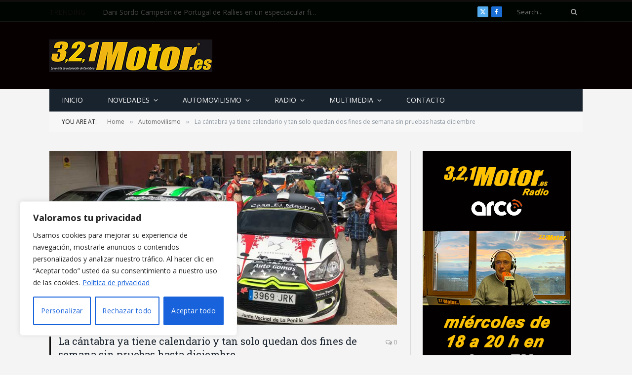

--- FILE ---
content_type: text/html; charset=UTF-8
request_url: https://www.321motor.es/2020/06/18/la-cantabra-ya-tiene-calendario-y-tan-solo-quedan-dos-fines-de-semana-sin-pruebas-hasta-diciembre/
body_size: 23790
content:

<!DOCTYPE html>
<html dir="ltr" lang="es" prefix="og: https://ogp.me/ns#" class="s-light site-s-light">

<head>

	<meta charset="UTF-8" />
	<meta name="viewport" content="width=device-width, initial-scale=1" />
	<title>La cántabra ya tiene calendario y tan solo quedan dos fines de semana sin pruebas hasta diciembre - 321 Motor</title><link rel="preload" as="image" imagesrcset="https://www.321motor.es/wp-content/uploads/2020/06/portada-calendario.jpg 852w, https://www.321motor.es/wp-content/uploads/2020/06/portada-calendario-300x156.jpg 300w, https://www.321motor.es/wp-content/uploads/2020/06/portada-calendario-600x311.jpg 600w" imagesizes="(max-width: 709px) 100vw, 709px" /><link rel="preload" as="font" href="https://www.321motor.es/wp-content/themes/smart-mag/css/icons/fonts/ts-icons.woff2?v2.8" type="font/woff2" crossorigin="anonymous" />

		<!-- All in One SEO 4.8.9 - aioseo.com -->
	<meta name="description" content="Ha costado, pero finalmente la Federación Cántabra de Automovilismo ha logrado cuadrar fechas para encajar las 20 pruebas pendientes este año en tan solo 5 meses, si bien aún queda la aprobación de este calendario por parte de la Asamblea General de la Federación Cántabra de Automovilismo y la DGT. La prueba encargada de abrir" />
	<meta name="robots" content="max-image-preview:large" />
	<meta name="author" content="felixortiz"/>
	<link rel="canonical" href="https://www.321motor.es/2020/06/18/la-cantabra-ya-tiene-calendario-y-tan-solo-quedan-dos-fines-de-semana-sin-pruebas-hasta-diciembre/" />
	<meta name="generator" content="All in One SEO (AIOSEO) 4.8.9" />
		<meta property="og:locale" content="es_ES" />
		<meta property="og:site_name" content="321 Motor - Radio · web / Actualidad del mundo del motor" />
		<meta property="og:type" content="article" />
		<meta property="og:title" content="La cántabra ya tiene calendario y tan solo quedan dos fines de semana sin pruebas hasta diciembre - 321 Motor" />
		<meta property="og:description" content="Ha costado, pero finalmente la Federación Cántabra de Automovilismo ha logrado cuadrar fechas para encajar las 20 pruebas pendientes este año en tan solo 5 meses, si bien aún queda la aprobación de este calendario por parte de la Asamblea General de la Federación Cántabra de Automovilismo y la DGT. La prueba encargada de abrir" />
		<meta property="og:url" content="https://www.321motor.es/2020/06/18/la-cantabra-ya-tiene-calendario-y-tan-solo-quedan-dos-fines-de-semana-sin-pruebas-hasta-diciembre/" />
		<meta property="og:image" content="https://www.321motor.es/wp-content/uploads/2020/06/portada-calendario.jpg" />
		<meta property="og:image:secure_url" content="https://www.321motor.es/wp-content/uploads/2020/06/portada-calendario.jpg" />
		<meta property="og:image:width" content="852" />
		<meta property="og:image:height" content="442" />
		<meta property="article:published_time" content="2020-06-18T16:23:13+00:00" />
		<meta property="article:modified_time" content="2020-06-18T16:28:14+00:00" />
		<meta name="twitter:card" content="summary_large_image" />
		<meta name="twitter:title" content="La cántabra ya tiene calendario y tan solo quedan dos fines de semana sin pruebas hasta diciembre - 321 Motor" />
		<meta name="twitter:description" content="Ha costado, pero finalmente la Federación Cántabra de Automovilismo ha logrado cuadrar fechas para encajar las 20 pruebas pendientes este año en tan solo 5 meses, si bien aún queda la aprobación de este calendario por parte de la Asamblea General de la Federación Cántabra de Automovilismo y la DGT. La prueba encargada de abrir" />
		<meta name="twitter:image" content="https://www.321motor.es/wp-content/uploads/2020/06/portada-calendario.jpg" />
		<script type="application/ld+json" class="aioseo-schema">
			{"@context":"https:\/\/schema.org","@graph":[{"@type":"BlogPosting","@id":"https:\/\/www.321motor.es\/2020\/06\/18\/la-cantabra-ya-tiene-calendario-y-tan-solo-quedan-dos-fines-de-semana-sin-pruebas-hasta-diciembre\/#blogposting","name":"La c\u00e1ntabra ya tiene calendario y tan solo quedan dos fines de semana sin pruebas hasta diciembre - 321 Motor","headline":"La c\u00e1ntabra ya tiene calendario y tan solo quedan dos fines de semana sin pruebas hasta diciembre","author":{"@id":"https:\/\/www.321motor.es\/author\/felixortiz\/#author"},"publisher":{"@id":"https:\/\/www.321motor.es\/#organization"},"image":{"@type":"ImageObject","url":"https:\/\/www.321motor.es\/wp-content\/uploads\/2020\/06\/portada-calendario.jpg","width":852,"height":442},"datePublished":"2020-06-18T18:23:13+02:00","dateModified":"2020-06-18T18:28:14+02:00","inLanguage":"es-ES","mainEntityOfPage":{"@id":"https:\/\/www.321motor.es\/2020\/06\/18\/la-cantabra-ya-tiene-calendario-y-tan-solo-quedan-dos-fines-de-semana-sin-pruebas-hasta-diciembre\/#webpage"},"isPartOf":{"@id":"https:\/\/www.321motor.es\/2020\/06\/18\/la-cantabra-ya-tiene-calendario-y-tan-solo-quedan-dos-fines-de-semana-sin-pruebas-hasta-diciembre\/#webpage"},"articleSection":"Automovilismo, Nacional, Regional, Calendario, Cantabria, competici\u00f3n, Rallies, Santander"},{"@type":"BreadcrumbList","@id":"https:\/\/www.321motor.es\/2020\/06\/18\/la-cantabra-ya-tiene-calendario-y-tan-solo-quedan-dos-fines-de-semana-sin-pruebas-hasta-diciembre\/#breadcrumblist","itemListElement":[{"@type":"ListItem","@id":"https:\/\/www.321motor.es#listItem","position":1,"name":"Home","item":"https:\/\/www.321motor.es","nextItem":{"@type":"ListItem","@id":"https:\/\/www.321motor.es\/category\/automovilismo\/#listItem","name":"Automovilismo"}},{"@type":"ListItem","@id":"https:\/\/www.321motor.es\/category\/automovilismo\/#listItem","position":2,"name":"Automovilismo","item":"https:\/\/www.321motor.es\/category\/automovilismo\/","nextItem":{"@type":"ListItem","@id":"https:\/\/www.321motor.es\/category\/automovilismo\/regional\/#listItem","name":"Regional"},"previousItem":{"@type":"ListItem","@id":"https:\/\/www.321motor.es#listItem","name":"Home"}},{"@type":"ListItem","@id":"https:\/\/www.321motor.es\/category\/automovilismo\/regional\/#listItem","position":3,"name":"Regional","item":"https:\/\/www.321motor.es\/category\/automovilismo\/regional\/","nextItem":{"@type":"ListItem","@id":"https:\/\/www.321motor.es\/2020\/06\/18\/la-cantabra-ya-tiene-calendario-y-tan-solo-quedan-dos-fines-de-semana-sin-pruebas-hasta-diciembre\/#listItem","name":"La c\u00e1ntabra ya tiene calendario y tan solo quedan dos fines de semana sin pruebas hasta diciembre"},"previousItem":{"@type":"ListItem","@id":"https:\/\/www.321motor.es\/category\/automovilismo\/#listItem","name":"Automovilismo"}},{"@type":"ListItem","@id":"https:\/\/www.321motor.es\/2020\/06\/18\/la-cantabra-ya-tiene-calendario-y-tan-solo-quedan-dos-fines-de-semana-sin-pruebas-hasta-diciembre\/#listItem","position":4,"name":"La c\u00e1ntabra ya tiene calendario y tan solo quedan dos fines de semana sin pruebas hasta diciembre","previousItem":{"@type":"ListItem","@id":"https:\/\/www.321motor.es\/category\/automovilismo\/regional\/#listItem","name":"Regional"}}]},{"@type":"Organization","@id":"https:\/\/www.321motor.es\/#organization","name":"321 Motor","description":"Radio \u00b7 web \/ Actualidad del mundo del motor","url":"https:\/\/www.321motor.es\/"},{"@type":"Person","@id":"https:\/\/www.321motor.es\/author\/felixortiz\/#author","url":"https:\/\/www.321motor.es\/author\/felixortiz\/","name":"felixortiz","image":{"@type":"ImageObject","@id":"https:\/\/www.321motor.es\/2020\/06\/18\/la-cantabra-ya-tiene-calendario-y-tan-solo-quedan-dos-fines-de-semana-sin-pruebas-hasta-diciembre\/#authorImage","url":"https:\/\/secure.gravatar.com\/avatar\/6ef5024d0f0556d7bd550019e425057b?s=96&d=mm&r=g","width":96,"height":96,"caption":"felixortiz"}},{"@type":"WebPage","@id":"https:\/\/www.321motor.es\/2020\/06\/18\/la-cantabra-ya-tiene-calendario-y-tan-solo-quedan-dos-fines-de-semana-sin-pruebas-hasta-diciembre\/#webpage","url":"https:\/\/www.321motor.es\/2020\/06\/18\/la-cantabra-ya-tiene-calendario-y-tan-solo-quedan-dos-fines-de-semana-sin-pruebas-hasta-diciembre\/","name":"La c\u00e1ntabra ya tiene calendario y tan solo quedan dos fines de semana sin pruebas hasta diciembre - 321 Motor","description":"Ha costado, pero finalmente la Federaci\u00f3n C\u00e1ntabra de Automovilismo ha logrado cuadrar fechas para encajar las 20 pruebas pendientes este a\u00f1o en tan solo 5 meses, si bien a\u00fan queda la aprobaci\u00f3n de este calendario por parte de la Asamblea General de la Federaci\u00f3n C\u00e1ntabra de Automovilismo y la DGT. La prueba encargada de abrir","inLanguage":"es-ES","isPartOf":{"@id":"https:\/\/www.321motor.es\/#website"},"breadcrumb":{"@id":"https:\/\/www.321motor.es\/2020\/06\/18\/la-cantabra-ya-tiene-calendario-y-tan-solo-quedan-dos-fines-de-semana-sin-pruebas-hasta-diciembre\/#breadcrumblist"},"author":{"@id":"https:\/\/www.321motor.es\/author\/felixortiz\/#author"},"creator":{"@id":"https:\/\/www.321motor.es\/author\/felixortiz\/#author"},"image":{"@type":"ImageObject","url":"https:\/\/www.321motor.es\/wp-content\/uploads\/2020\/06\/portada-calendario.jpg","@id":"https:\/\/www.321motor.es\/2020\/06\/18\/la-cantabra-ya-tiene-calendario-y-tan-solo-quedan-dos-fines-de-semana-sin-pruebas-hasta-diciembre\/#mainImage","width":852,"height":442},"primaryImageOfPage":{"@id":"https:\/\/www.321motor.es\/2020\/06\/18\/la-cantabra-ya-tiene-calendario-y-tan-solo-quedan-dos-fines-de-semana-sin-pruebas-hasta-diciembre\/#mainImage"},"datePublished":"2020-06-18T18:23:13+02:00","dateModified":"2020-06-18T18:28:14+02:00"},{"@type":"WebSite","@id":"https:\/\/www.321motor.es\/#website","url":"https:\/\/www.321motor.es\/","name":"321 Motor","description":"Radio \u00b7 web \/ Actualidad del mundo del motor","inLanguage":"es-ES","publisher":{"@id":"https:\/\/www.321motor.es\/#organization"}}]}
		</script>
		<!-- All in One SEO -->

<link rel='dns-prefetch' href='//fonts.googleapis.com' />
<link rel="alternate" type="application/rss+xml" title="321 Motor &raquo; Feed" href="https://www.321motor.es/feed/" />
<link rel="alternate" type="application/rss+xml" title="321 Motor &raquo; Feed de los comentarios" href="https://www.321motor.es/comments/feed/" />
<script type="text/javascript">
window._wpemojiSettings = {"baseUrl":"https:\/\/s.w.org\/images\/core\/emoji\/14.0.0\/72x72\/","ext":".png","svgUrl":"https:\/\/s.w.org\/images\/core\/emoji\/14.0.0\/svg\/","svgExt":".svg","source":{"concatemoji":"https:\/\/www.321motor.es\/wp-includes\/js\/wp-emoji-release.min.js?ver=6.2.2"}};
/*! This file is auto-generated */
!function(e,a,t){var n,r,o,i=a.createElement("canvas"),p=i.getContext&&i.getContext("2d");function s(e,t){p.clearRect(0,0,i.width,i.height),p.fillText(e,0,0);e=i.toDataURL();return p.clearRect(0,0,i.width,i.height),p.fillText(t,0,0),e===i.toDataURL()}function c(e){var t=a.createElement("script");t.src=e,t.defer=t.type="text/javascript",a.getElementsByTagName("head")[0].appendChild(t)}for(o=Array("flag","emoji"),t.supports={everything:!0,everythingExceptFlag:!0},r=0;r<o.length;r++)t.supports[o[r]]=function(e){if(p&&p.fillText)switch(p.textBaseline="top",p.font="600 32px Arial",e){case"flag":return s("\ud83c\udff3\ufe0f\u200d\u26a7\ufe0f","\ud83c\udff3\ufe0f\u200b\u26a7\ufe0f")?!1:!s("\ud83c\uddfa\ud83c\uddf3","\ud83c\uddfa\u200b\ud83c\uddf3")&&!s("\ud83c\udff4\udb40\udc67\udb40\udc62\udb40\udc65\udb40\udc6e\udb40\udc67\udb40\udc7f","\ud83c\udff4\u200b\udb40\udc67\u200b\udb40\udc62\u200b\udb40\udc65\u200b\udb40\udc6e\u200b\udb40\udc67\u200b\udb40\udc7f");case"emoji":return!s("\ud83e\udef1\ud83c\udffb\u200d\ud83e\udef2\ud83c\udfff","\ud83e\udef1\ud83c\udffb\u200b\ud83e\udef2\ud83c\udfff")}return!1}(o[r]),t.supports.everything=t.supports.everything&&t.supports[o[r]],"flag"!==o[r]&&(t.supports.everythingExceptFlag=t.supports.everythingExceptFlag&&t.supports[o[r]]);t.supports.everythingExceptFlag=t.supports.everythingExceptFlag&&!t.supports.flag,t.DOMReady=!1,t.readyCallback=function(){t.DOMReady=!0},t.supports.everything||(n=function(){t.readyCallback()},a.addEventListener?(a.addEventListener("DOMContentLoaded",n,!1),e.addEventListener("load",n,!1)):(e.attachEvent("onload",n),a.attachEvent("onreadystatechange",function(){"complete"===a.readyState&&t.readyCallback()})),(e=t.source||{}).concatemoji?c(e.concatemoji):e.wpemoji&&e.twemoji&&(c(e.twemoji),c(e.wpemoji)))}(window,document,window._wpemojiSettings);
</script>
<style type="text/css">
img.wp-smiley,
img.emoji {
	display: inline !important;
	border: none !important;
	box-shadow: none !important;
	height: 1em !important;
	width: 1em !important;
	margin: 0 0.07em !important;
	vertical-align: -0.1em !important;
	background: none !important;
	padding: 0 !important;
}
</style>
	<link rel='stylesheet' id='wp-block-library-css' href='https://www.321motor.es/wp-includes/css/dist/block-library/style.min.css?ver=6.2.2' type='text/css' media='all' />
<link rel='stylesheet' id='classic-theme-styles-css' href='https://www.321motor.es/wp-includes/css/classic-themes.min.css?ver=6.2.2' type='text/css' media='all' />
<style id='global-styles-inline-css' type='text/css'>
body{--wp--preset--color--black: #000000;--wp--preset--color--cyan-bluish-gray: #abb8c3;--wp--preset--color--white: #ffffff;--wp--preset--color--pale-pink: #f78da7;--wp--preset--color--vivid-red: #cf2e2e;--wp--preset--color--luminous-vivid-orange: #ff6900;--wp--preset--color--luminous-vivid-amber: #fcb900;--wp--preset--color--light-green-cyan: #7bdcb5;--wp--preset--color--vivid-green-cyan: #00d084;--wp--preset--color--pale-cyan-blue: #8ed1fc;--wp--preset--color--vivid-cyan-blue: #0693e3;--wp--preset--color--vivid-purple: #9b51e0;--wp--preset--gradient--vivid-cyan-blue-to-vivid-purple: linear-gradient(135deg,rgba(6,147,227,1) 0%,rgb(155,81,224) 100%);--wp--preset--gradient--light-green-cyan-to-vivid-green-cyan: linear-gradient(135deg,rgb(122,220,180) 0%,rgb(0,208,130) 100%);--wp--preset--gradient--luminous-vivid-amber-to-luminous-vivid-orange: linear-gradient(135deg,rgba(252,185,0,1) 0%,rgba(255,105,0,1) 100%);--wp--preset--gradient--luminous-vivid-orange-to-vivid-red: linear-gradient(135deg,rgba(255,105,0,1) 0%,rgb(207,46,46) 100%);--wp--preset--gradient--very-light-gray-to-cyan-bluish-gray: linear-gradient(135deg,rgb(238,238,238) 0%,rgb(169,184,195) 100%);--wp--preset--gradient--cool-to-warm-spectrum: linear-gradient(135deg,rgb(74,234,220) 0%,rgb(151,120,209) 20%,rgb(207,42,186) 40%,rgb(238,44,130) 60%,rgb(251,105,98) 80%,rgb(254,248,76) 100%);--wp--preset--gradient--blush-light-purple: linear-gradient(135deg,rgb(255,206,236) 0%,rgb(152,150,240) 100%);--wp--preset--gradient--blush-bordeaux: linear-gradient(135deg,rgb(254,205,165) 0%,rgb(254,45,45) 50%,rgb(107,0,62) 100%);--wp--preset--gradient--luminous-dusk: linear-gradient(135deg,rgb(255,203,112) 0%,rgb(199,81,192) 50%,rgb(65,88,208) 100%);--wp--preset--gradient--pale-ocean: linear-gradient(135deg,rgb(255,245,203) 0%,rgb(182,227,212) 50%,rgb(51,167,181) 100%);--wp--preset--gradient--electric-grass: linear-gradient(135deg,rgb(202,248,128) 0%,rgb(113,206,126) 100%);--wp--preset--gradient--midnight: linear-gradient(135deg,rgb(2,3,129) 0%,rgb(40,116,252) 100%);--wp--preset--duotone--dark-grayscale: url('#wp-duotone-dark-grayscale');--wp--preset--duotone--grayscale: url('#wp-duotone-grayscale');--wp--preset--duotone--purple-yellow: url('#wp-duotone-purple-yellow');--wp--preset--duotone--blue-red: url('#wp-duotone-blue-red');--wp--preset--duotone--midnight: url('#wp-duotone-midnight');--wp--preset--duotone--magenta-yellow: url('#wp-duotone-magenta-yellow');--wp--preset--duotone--purple-green: url('#wp-duotone-purple-green');--wp--preset--duotone--blue-orange: url('#wp-duotone-blue-orange');--wp--preset--font-size--small: 13px;--wp--preset--font-size--medium: 20px;--wp--preset--font-size--large: 36px;--wp--preset--font-size--x-large: 42px;--wp--preset--spacing--20: 0.44rem;--wp--preset--spacing--30: 0.67rem;--wp--preset--spacing--40: 1rem;--wp--preset--spacing--50: 1.5rem;--wp--preset--spacing--60: 2.25rem;--wp--preset--spacing--70: 3.38rem;--wp--preset--spacing--80: 5.06rem;--wp--preset--shadow--natural: 6px 6px 9px rgba(0, 0, 0, 0.2);--wp--preset--shadow--deep: 12px 12px 50px rgba(0, 0, 0, 0.4);--wp--preset--shadow--sharp: 6px 6px 0px rgba(0, 0, 0, 0.2);--wp--preset--shadow--outlined: 6px 6px 0px -3px rgba(255, 255, 255, 1), 6px 6px rgba(0, 0, 0, 1);--wp--preset--shadow--crisp: 6px 6px 0px rgba(0, 0, 0, 1);}:where(.is-layout-flex){gap: 0.5em;}body .is-layout-flow > .alignleft{float: left;margin-inline-start: 0;margin-inline-end: 2em;}body .is-layout-flow > .alignright{float: right;margin-inline-start: 2em;margin-inline-end: 0;}body .is-layout-flow > .aligncenter{margin-left: auto !important;margin-right: auto !important;}body .is-layout-constrained > .alignleft{float: left;margin-inline-start: 0;margin-inline-end: 2em;}body .is-layout-constrained > .alignright{float: right;margin-inline-start: 2em;margin-inline-end: 0;}body .is-layout-constrained > .aligncenter{margin-left: auto !important;margin-right: auto !important;}body .is-layout-constrained > :where(:not(.alignleft):not(.alignright):not(.alignfull)){max-width: var(--wp--style--global--content-size);margin-left: auto !important;margin-right: auto !important;}body .is-layout-constrained > .alignwide{max-width: var(--wp--style--global--wide-size);}body .is-layout-flex{display: flex;}body .is-layout-flex{flex-wrap: wrap;align-items: center;}body .is-layout-flex > *{margin: 0;}:where(.wp-block-columns.is-layout-flex){gap: 2em;}.has-black-color{color: var(--wp--preset--color--black) !important;}.has-cyan-bluish-gray-color{color: var(--wp--preset--color--cyan-bluish-gray) !important;}.has-white-color{color: var(--wp--preset--color--white) !important;}.has-pale-pink-color{color: var(--wp--preset--color--pale-pink) !important;}.has-vivid-red-color{color: var(--wp--preset--color--vivid-red) !important;}.has-luminous-vivid-orange-color{color: var(--wp--preset--color--luminous-vivid-orange) !important;}.has-luminous-vivid-amber-color{color: var(--wp--preset--color--luminous-vivid-amber) !important;}.has-light-green-cyan-color{color: var(--wp--preset--color--light-green-cyan) !important;}.has-vivid-green-cyan-color{color: var(--wp--preset--color--vivid-green-cyan) !important;}.has-pale-cyan-blue-color{color: var(--wp--preset--color--pale-cyan-blue) !important;}.has-vivid-cyan-blue-color{color: var(--wp--preset--color--vivid-cyan-blue) !important;}.has-vivid-purple-color{color: var(--wp--preset--color--vivid-purple) !important;}.has-black-background-color{background-color: var(--wp--preset--color--black) !important;}.has-cyan-bluish-gray-background-color{background-color: var(--wp--preset--color--cyan-bluish-gray) !important;}.has-white-background-color{background-color: var(--wp--preset--color--white) !important;}.has-pale-pink-background-color{background-color: var(--wp--preset--color--pale-pink) !important;}.has-vivid-red-background-color{background-color: var(--wp--preset--color--vivid-red) !important;}.has-luminous-vivid-orange-background-color{background-color: var(--wp--preset--color--luminous-vivid-orange) !important;}.has-luminous-vivid-amber-background-color{background-color: var(--wp--preset--color--luminous-vivid-amber) !important;}.has-light-green-cyan-background-color{background-color: var(--wp--preset--color--light-green-cyan) !important;}.has-vivid-green-cyan-background-color{background-color: var(--wp--preset--color--vivid-green-cyan) !important;}.has-pale-cyan-blue-background-color{background-color: var(--wp--preset--color--pale-cyan-blue) !important;}.has-vivid-cyan-blue-background-color{background-color: var(--wp--preset--color--vivid-cyan-blue) !important;}.has-vivid-purple-background-color{background-color: var(--wp--preset--color--vivid-purple) !important;}.has-black-border-color{border-color: var(--wp--preset--color--black) !important;}.has-cyan-bluish-gray-border-color{border-color: var(--wp--preset--color--cyan-bluish-gray) !important;}.has-white-border-color{border-color: var(--wp--preset--color--white) !important;}.has-pale-pink-border-color{border-color: var(--wp--preset--color--pale-pink) !important;}.has-vivid-red-border-color{border-color: var(--wp--preset--color--vivid-red) !important;}.has-luminous-vivid-orange-border-color{border-color: var(--wp--preset--color--luminous-vivid-orange) !important;}.has-luminous-vivid-amber-border-color{border-color: var(--wp--preset--color--luminous-vivid-amber) !important;}.has-light-green-cyan-border-color{border-color: var(--wp--preset--color--light-green-cyan) !important;}.has-vivid-green-cyan-border-color{border-color: var(--wp--preset--color--vivid-green-cyan) !important;}.has-pale-cyan-blue-border-color{border-color: var(--wp--preset--color--pale-cyan-blue) !important;}.has-vivid-cyan-blue-border-color{border-color: var(--wp--preset--color--vivid-cyan-blue) !important;}.has-vivid-purple-border-color{border-color: var(--wp--preset--color--vivid-purple) !important;}.has-vivid-cyan-blue-to-vivid-purple-gradient-background{background: var(--wp--preset--gradient--vivid-cyan-blue-to-vivid-purple) !important;}.has-light-green-cyan-to-vivid-green-cyan-gradient-background{background: var(--wp--preset--gradient--light-green-cyan-to-vivid-green-cyan) !important;}.has-luminous-vivid-amber-to-luminous-vivid-orange-gradient-background{background: var(--wp--preset--gradient--luminous-vivid-amber-to-luminous-vivid-orange) !important;}.has-luminous-vivid-orange-to-vivid-red-gradient-background{background: var(--wp--preset--gradient--luminous-vivid-orange-to-vivid-red) !important;}.has-very-light-gray-to-cyan-bluish-gray-gradient-background{background: var(--wp--preset--gradient--very-light-gray-to-cyan-bluish-gray) !important;}.has-cool-to-warm-spectrum-gradient-background{background: var(--wp--preset--gradient--cool-to-warm-spectrum) !important;}.has-blush-light-purple-gradient-background{background: var(--wp--preset--gradient--blush-light-purple) !important;}.has-blush-bordeaux-gradient-background{background: var(--wp--preset--gradient--blush-bordeaux) !important;}.has-luminous-dusk-gradient-background{background: var(--wp--preset--gradient--luminous-dusk) !important;}.has-pale-ocean-gradient-background{background: var(--wp--preset--gradient--pale-ocean) !important;}.has-electric-grass-gradient-background{background: var(--wp--preset--gradient--electric-grass) !important;}.has-midnight-gradient-background{background: var(--wp--preset--gradient--midnight) !important;}.has-small-font-size{font-size: var(--wp--preset--font-size--small) !important;}.has-medium-font-size{font-size: var(--wp--preset--font-size--medium) !important;}.has-large-font-size{font-size: var(--wp--preset--font-size--large) !important;}.has-x-large-font-size{font-size: var(--wp--preset--font-size--x-large) !important;}
.wp-block-navigation a:where(:not(.wp-element-button)){color: inherit;}
:where(.wp-block-columns.is-layout-flex){gap: 2em;}
.wp-block-pullquote{font-size: 1.5em;line-height: 1.6;}
</style>
<link rel='stylesheet' id='smartmag-core-css' href='https://www.321motor.es/wp-content/themes/smart-mag/style.css?ver=10.0.0' type='text/css' media='all' />
<link rel='stylesheet' id='smartmag-fonts-css' href='https://fonts.googleapis.com/css?family=Open+Sans%3A400%2C400i%2C600%2C700%7CRoboto+Slab%3A400%2C500' type='text/css' media='all' />
<link rel='stylesheet' id='smartmag-magnific-popup-css' href='https://www.321motor.es/wp-content/themes/smart-mag/css/lightbox.css?ver=10.0.0' type='text/css' media='all' />
<link rel='stylesheet' id='font-awesome4-css' href='https://www.321motor.es/wp-content/themes/smart-mag/css/fontawesome/css/font-awesome.min.css?ver=10.0.0' type='text/css' media='all' />
<link rel='stylesheet' id='smartmag-icons-css' href='https://www.321motor.es/wp-content/themes/smart-mag/css/icons/icons.css?ver=10.0.0' type='text/css' media='all' />
<link rel='stylesheet' id='smartmag-skin-css' href='https://www.321motor.es/wp-content/themes/smart-mag/css/skin-classic.css?ver=10.0.0' type='text/css' media='all' />
<style id='smartmag-skin-inline-css' type='text/css'>
:root { --c-main: #100d0d;
--c-main-rgb: 16,13,13;
--main-width: 1080px; }
.s-light body { background-color: #f5f4f4; }
.smart-head-main .smart-head-top { background-color: #000501; }
.smart-head-main .smart-head-mid { background-color: #070000; }
.s-light .navigation-main { --c-nav: #f5f4f4; }
.s-dark .navigation-main { --c-nav: #f5f4f4; }
.smart-head-mobile .smart-head-mid { border-top-width: 3px; }
.loop-grid .ratio-is-custom { padding-bottom: calc(100% / 1.88); }
.loop-list .ratio-is-custom { padding-bottom: calc(100% / 1.88); }
.list-post { --list-p-media-width: 40%; --list-p-media-max-width: 85%; }
.list-post .media:not(i) { --list-p-media-max-width: 40%; }
.loop-small .ratio-is-custom { padding-bottom: calc(100% / 1.149); }
.loop-small .media:not(i) { max-width: 75px; }
.single .featured .ratio-is-custom { padding-bottom: calc(100% / 2); }


.term-color-40 { --c-main: #FF0000; }
.navigation .menu-cat-40 { --c-term: #FF0000; }


.term-color-44 { --c-main: #32742C; }
.navigation .menu-cat-44 { --c-term: #32742C; }


.term-color-47 { --c-main: #D70060; }
.navigation .menu-cat-47 { --c-term: #D70060; }


.term-color-36 { --c-main: #f39c12; }
.navigation .menu-cat-36 { --c-term: #f39c12; }

</style>
<link rel='stylesheet' id='smartmag-legacy-sc-css' href='https://www.321motor.es/wp-content/themes/smart-mag/css/legacy-shortcodes.css?ver=10.0.0' type='text/css' media='all' />
<script type='text/javascript' id='cookie-law-info-js-extra'>
/* <![CDATA[ */
var _ckyConfig = {"_ipData":[],"_assetsURL":"https:\/\/www.321motor.es\/wp-content\/plugins\/cookie-law-info\/lite\/frontend\/images\/","_publicURL":"https:\/\/www.321motor.es","_expiry":"365","_categories":[{"name":"Necesaria","slug":"necessary","isNecessary":true,"ccpaDoNotSell":true,"cookies":[],"active":true,"defaultConsent":{"gdpr":true,"ccpa":true}},{"name":"Funcional","slug":"functional","isNecessary":false,"ccpaDoNotSell":true,"cookies":[],"active":true,"defaultConsent":{"gdpr":false,"ccpa":false}},{"name":"Anal\u00edtica","slug":"analytics","isNecessary":false,"ccpaDoNotSell":true,"cookies":[],"active":true,"defaultConsent":{"gdpr":false,"ccpa":false}},{"name":"El rendimiento","slug":"performance","isNecessary":false,"ccpaDoNotSell":true,"cookies":[],"active":true,"defaultConsent":{"gdpr":false,"ccpa":false}},{"name":"Anuncio","slug":"advertisement","isNecessary":false,"ccpaDoNotSell":true,"cookies":[],"active":true,"defaultConsent":{"gdpr":false,"ccpa":false}}],"_activeLaw":"gdpr","_rootDomain":"","_block":"1","_showBanner":"1","_bannerConfig":{"settings":{"type":"box","preferenceCenterType":"popup","position":"bottom-left","applicableLaw":"gdpr"},"behaviours":{"reloadBannerOnAccept":false,"loadAnalyticsByDefault":false,"animations":{"onLoad":"animate","onHide":"sticky"}},"config":{"revisitConsent":{"status":true,"tag":"revisit-consent","position":"bottom-left","meta":{"url":"#"},"styles":{"background-color":"#0056A7"},"elements":{"title":{"type":"text","tag":"revisit-consent-title","status":true,"styles":{"color":"#0056a7"}}}},"preferenceCenter":{"toggle":{"status":true,"tag":"detail-category-toggle","type":"toggle","states":{"active":{"styles":{"background-color":"#1863DC"}},"inactive":{"styles":{"background-color":"#D0D5D2"}}}}},"categoryPreview":{"status":false,"toggle":{"status":true,"tag":"detail-category-preview-toggle","type":"toggle","states":{"active":{"styles":{"background-color":"#1863DC"}},"inactive":{"styles":{"background-color":"#D0D5D2"}}}}},"videoPlaceholder":{"status":true,"styles":{"background-color":"#000000","border-color":"#000000","color":"#ffffff"}},"readMore":{"status":true,"tag":"readmore-button","type":"link","meta":{"noFollow":true,"newTab":true},"styles":{"color":"#1863DC","background-color":"transparent","border-color":"transparent"}},"showMore":{"status":true,"tag":"show-desc-button","type":"button","styles":{"color":"#1863DC"}},"showLess":{"status":true,"tag":"hide-desc-button","type":"button","styles":{"color":"#1863DC"}},"alwaysActive":{"status":true,"tag":"always-active","styles":{"color":"#008000"}},"manualLinks":{"status":true,"tag":"manual-links","type":"link","styles":{"color":"#1863DC"}},"auditTable":{"status":true},"optOption":{"status":true,"toggle":{"status":true,"tag":"optout-option-toggle","type":"toggle","states":{"active":{"styles":{"background-color":"#1863dc"}},"inactive":{"styles":{"background-color":"#FFFFFF"}}}}}}},"_version":"3.3.6","_logConsent":"1","_tags":[{"tag":"accept-button","styles":{"color":"#FFFFFF","background-color":"#1863DC","border-color":"#1863DC"}},{"tag":"reject-button","styles":{"color":"#1863DC","background-color":"transparent","border-color":"#1863DC"}},{"tag":"settings-button","styles":{"color":"#1863DC","background-color":"transparent","border-color":"#1863DC"}},{"tag":"readmore-button","styles":{"color":"#1863DC","background-color":"transparent","border-color":"transparent"}},{"tag":"donotsell-button","styles":{"color":"#1863DC","background-color":"transparent","border-color":"transparent"}},{"tag":"show-desc-button","styles":{"color":"#1863DC"}},{"tag":"hide-desc-button","styles":{"color":"#1863DC"}},{"tag":"cky-always-active","styles":[]},{"tag":"cky-link","styles":[]},{"tag":"accept-button","styles":{"color":"#FFFFFF","background-color":"#1863DC","border-color":"#1863DC"}},{"tag":"revisit-consent","styles":{"background-color":"#0056A7"}}],"_shortCodes":[{"key":"cky_readmore","content":"<a href=\"\/privacidad-aviso-legal\/\" class=\"cky-policy\" aria-label=\"Pol\u00edtica de privacidad\" target=\"_blank\" rel=\"noopener\" data-cky-tag=\"readmore-button\">Pol\u00edtica de privacidad<\/a>","tag":"readmore-button","status":true,"attributes":{"rel":"nofollow","target":"_blank"}},{"key":"cky_show_desc","content":"<button class=\"cky-show-desc-btn\" data-cky-tag=\"show-desc-button\" aria-label=\"Mostrar m\u00e1s\">Mostrar m\u00e1s<\/button>","tag":"show-desc-button","status":true,"attributes":[]},{"key":"cky_hide_desc","content":"<button class=\"cky-show-desc-btn\" data-cky-tag=\"hide-desc-button\" aria-label=\"Mostrar menos\">Mostrar menos<\/button>","tag":"hide-desc-button","status":true,"attributes":[]},{"key":"cky_optout_show_desc","content":"[cky_optout_show_desc]","tag":"optout-show-desc-button","status":true,"attributes":[]},{"key":"cky_optout_hide_desc","content":"[cky_optout_hide_desc]","tag":"optout-hide-desc-button","status":true,"attributes":[]},{"key":"cky_category_toggle_label","content":"[cky_{{status}}_category_label] [cky_preference_{{category_slug}}_title]","tag":"","status":true,"attributes":[]},{"key":"cky_enable_category_label","content":"Permitir","tag":"","status":true,"attributes":[]},{"key":"cky_disable_category_label","content":"Desactivar","tag":"","status":true,"attributes":[]},{"key":"cky_video_placeholder","content":"<div class=\"video-placeholder-normal\" data-cky-tag=\"video-placeholder\" id=\"[UNIQUEID]\"><p class=\"video-placeholder-text-normal\" data-cky-tag=\"placeholder-title\">Por favor acepte el consentimiento de cookies<\/p><\/div>","tag":"","status":true,"attributes":[]},{"key":"cky_enable_optout_label","content":"Permitir","tag":"","status":true,"attributes":[]},{"key":"cky_disable_optout_label","content":"Desactivar","tag":"","status":true,"attributes":[]},{"key":"cky_optout_toggle_label","content":"[cky_{{status}}_optout_label] [cky_optout_option_title]","tag":"","status":true,"attributes":[]},{"key":"cky_optout_option_title","content":"No vendan ni compartan mi informaci\u00f3n personal","tag":"","status":true,"attributes":[]},{"key":"cky_optout_close_label","content":"Cerca","tag":"","status":true,"attributes":[]},{"key":"cky_preference_close_label","content":"Cerca","tag":"","status":true,"attributes":[]}],"_rtl":"","_language":"es","_providersToBlock":[]};
var _ckyStyles = {"css":".cky-overlay{background: #000000; opacity: 0.4; position: fixed; top: 0; left: 0; width: 100%; height: 100%; z-index: 99999999;}.cky-hide{display: none;}.cky-btn-revisit-wrapper{display: flex; align-items: center; justify-content: center; background: #0056a7; width: 45px; height: 45px; border-radius: 50%; position: fixed; z-index: 999999; cursor: pointer;}.cky-revisit-bottom-left{bottom: 15px; left: 15px;}.cky-revisit-bottom-right{bottom: 15px; right: 15px;}.cky-btn-revisit-wrapper .cky-btn-revisit{display: flex; align-items: center; justify-content: center; background: none; border: none; cursor: pointer; position: relative; margin: 0; padding: 0;}.cky-btn-revisit-wrapper .cky-btn-revisit img{max-width: fit-content; margin: 0; height: 30px; width: 30px;}.cky-revisit-bottom-left:hover::before{content: attr(data-tooltip); position: absolute; background: #4e4b66; color: #ffffff; left: calc(100% + 7px); font-size: 12px; line-height: 16px; width: max-content; padding: 4px 8px; border-radius: 4px;}.cky-revisit-bottom-left:hover::after{position: absolute; content: \"\"; border: 5px solid transparent; left: calc(100% + 2px); border-left-width: 0; border-right-color: #4e4b66;}.cky-revisit-bottom-right:hover::before{content: attr(data-tooltip); position: absolute; background: #4e4b66; color: #ffffff; right: calc(100% + 7px); font-size: 12px; line-height: 16px; width: max-content; padding: 4px 8px; border-radius: 4px;}.cky-revisit-bottom-right:hover::after{position: absolute; content: \"\"; border: 5px solid transparent; right: calc(100% + 2px); border-right-width: 0; border-left-color: #4e4b66;}.cky-revisit-hide{display: none;}.cky-consent-container{position: fixed; width: 440px; box-sizing: border-box; z-index: 9999999; border-radius: 6px;}.cky-consent-container .cky-consent-bar{background: #ffffff; border: 1px solid; padding: 20px 26px; box-shadow: 0 -1px 10px 0 #acabab4d; border-radius: 6px;}.cky-box-bottom-left{bottom: 40px; left: 40px;}.cky-box-bottom-right{bottom: 40px; right: 40px;}.cky-box-top-left{top: 40px; left: 40px;}.cky-box-top-right{top: 40px; right: 40px;}.cky-custom-brand-logo-wrapper .cky-custom-brand-logo{width: 100px; height: auto; margin: 0 0 12px 0;}.cky-notice .cky-title{color: #212121; font-weight: 700; font-size: 18px; line-height: 24px; margin: 0 0 12px 0;}.cky-notice-des *,.cky-preference-content-wrapper *,.cky-accordion-header-des *,.cky-gpc-wrapper .cky-gpc-desc *{font-size: 14px;}.cky-notice-des{color: #212121; font-size: 14px; line-height: 24px; font-weight: 400;}.cky-notice-des img{height: 25px; width: 25px;}.cky-consent-bar .cky-notice-des p,.cky-gpc-wrapper .cky-gpc-desc p,.cky-preference-body-wrapper .cky-preference-content-wrapper p,.cky-accordion-header-wrapper .cky-accordion-header-des p,.cky-cookie-des-table li div:last-child p{color: inherit; margin-top: 0; overflow-wrap: break-word;}.cky-notice-des P:last-child,.cky-preference-content-wrapper p:last-child,.cky-cookie-des-table li div:last-child p:last-child,.cky-gpc-wrapper .cky-gpc-desc p:last-child{margin-bottom: 0;}.cky-notice-des a.cky-policy,.cky-notice-des button.cky-policy{font-size: 14px; color: #1863dc; white-space: nowrap; cursor: pointer; background: transparent; border: 1px solid; text-decoration: underline;}.cky-notice-des button.cky-policy{padding: 0;}.cky-notice-des a.cky-policy:focus-visible,.cky-notice-des button.cky-policy:focus-visible,.cky-preference-content-wrapper .cky-show-desc-btn:focus-visible,.cky-accordion-header .cky-accordion-btn:focus-visible,.cky-preference-header .cky-btn-close:focus-visible,.cky-switch input[type=\"checkbox\"]:focus-visible,.cky-footer-wrapper a:focus-visible,.cky-btn:focus-visible{outline: 2px solid #1863dc; outline-offset: 2px;}.cky-btn:focus:not(:focus-visible),.cky-accordion-header .cky-accordion-btn:focus:not(:focus-visible),.cky-preference-content-wrapper .cky-show-desc-btn:focus:not(:focus-visible),.cky-btn-revisit-wrapper .cky-btn-revisit:focus:not(:focus-visible),.cky-preference-header .cky-btn-close:focus:not(:focus-visible),.cky-consent-bar .cky-banner-btn-close:focus:not(:focus-visible){outline: 0;}button.cky-show-desc-btn:not(:hover):not(:active){color: #1863dc; background: transparent;}button.cky-accordion-btn:not(:hover):not(:active),button.cky-banner-btn-close:not(:hover):not(:active),button.cky-btn-revisit:not(:hover):not(:active),button.cky-btn-close:not(:hover):not(:active){background: transparent;}.cky-consent-bar button:hover,.cky-modal.cky-modal-open button:hover,.cky-consent-bar button:focus,.cky-modal.cky-modal-open button:focus{text-decoration: none;}.cky-notice-btn-wrapper{display: flex; justify-content: flex-start; align-items: center; flex-wrap: wrap; margin-top: 16px;}.cky-notice-btn-wrapper .cky-btn{text-shadow: none; box-shadow: none;}.cky-btn{flex: auto; max-width: 100%; font-size: 14px; font-family: inherit; line-height: 24px; padding: 8px; font-weight: 500; margin: 0 8px 0 0; border-radius: 2px; cursor: pointer; text-align: center; text-transform: none; min-height: 0;}.cky-btn:hover{opacity: 0.8;}.cky-btn-customize{color: #1863dc; background: transparent; border: 2px solid #1863dc;}.cky-btn-reject{color: #1863dc; background: transparent; border: 2px solid #1863dc;}.cky-btn-accept{background: #1863dc; color: #ffffff; border: 2px solid #1863dc;}.cky-btn:last-child{margin-right: 0;}@media (max-width: 576px){.cky-box-bottom-left{bottom: 0; left: 0;}.cky-box-bottom-right{bottom: 0; right: 0;}.cky-box-top-left{top: 0; left: 0;}.cky-box-top-right{top: 0; right: 0;}}@media (max-width: 440px){.cky-box-bottom-left, .cky-box-bottom-right, .cky-box-top-left, .cky-box-top-right{width: 100%; max-width: 100%;}.cky-consent-container .cky-consent-bar{padding: 20px 0;}.cky-custom-brand-logo-wrapper, .cky-notice .cky-title, .cky-notice-des, .cky-notice-btn-wrapper{padding: 0 24px;}.cky-notice-des{max-height: 40vh; overflow-y: scroll;}.cky-notice-btn-wrapper{flex-direction: column; margin-top: 0;}.cky-btn{width: 100%; margin: 10px 0 0 0;}.cky-notice-btn-wrapper .cky-btn-customize{order: 2;}.cky-notice-btn-wrapper .cky-btn-reject{order: 3;}.cky-notice-btn-wrapper .cky-btn-accept{order: 1; margin-top: 16px;}}@media (max-width: 352px){.cky-notice .cky-title{font-size: 16px;}.cky-notice-des *{font-size: 12px;}.cky-notice-des, .cky-btn{font-size: 12px;}}.cky-modal.cky-modal-open{display: flex; visibility: visible; -webkit-transform: translate(-50%, -50%); -moz-transform: translate(-50%, -50%); -ms-transform: translate(-50%, -50%); -o-transform: translate(-50%, -50%); transform: translate(-50%, -50%); top: 50%; left: 50%; transition: all 1s ease;}.cky-modal{box-shadow: 0 32px 68px rgba(0, 0, 0, 0.3); margin: 0 auto; position: fixed; max-width: 100%; background: #ffffff; top: 50%; box-sizing: border-box; border-radius: 6px; z-index: 999999999; color: #212121; -webkit-transform: translate(-50%, 100%); -moz-transform: translate(-50%, 100%); -ms-transform: translate(-50%, 100%); -o-transform: translate(-50%, 100%); transform: translate(-50%, 100%); visibility: hidden; transition: all 0s ease;}.cky-preference-center{max-height: 79vh; overflow: hidden; width: 845px; overflow: hidden; flex: 1 1 0; display: flex; flex-direction: column; border-radius: 6px;}.cky-preference-header{display: flex; align-items: center; justify-content: space-between; padding: 22px 24px; border-bottom: 1px solid;}.cky-preference-header .cky-preference-title{font-size: 18px; font-weight: 700; line-height: 24px;}.cky-preference-header .cky-btn-close{margin: 0; cursor: pointer; vertical-align: middle; padding: 0; background: none; border: none; width: auto; height: auto; min-height: 0; line-height: 0; text-shadow: none; box-shadow: none;}.cky-preference-header .cky-btn-close img{margin: 0; height: 10px; width: 10px;}.cky-preference-body-wrapper{padding: 0 24px; flex: 1; overflow: auto; box-sizing: border-box;}.cky-preference-content-wrapper,.cky-gpc-wrapper .cky-gpc-desc{font-size: 14px; line-height: 24px; font-weight: 400; padding: 12px 0;}.cky-preference-content-wrapper{border-bottom: 1px solid;}.cky-preference-content-wrapper img{height: 25px; width: 25px;}.cky-preference-content-wrapper .cky-show-desc-btn{font-size: 14px; font-family: inherit; color: #1863dc; text-decoration: none; line-height: 24px; padding: 0; margin: 0; white-space: nowrap; cursor: pointer; background: transparent; border-color: transparent; text-transform: none; min-height: 0; text-shadow: none; box-shadow: none;}.cky-accordion-wrapper{margin-bottom: 10px;}.cky-accordion{border-bottom: 1px solid;}.cky-accordion:last-child{border-bottom: none;}.cky-accordion .cky-accordion-item{display: flex; margin-top: 10px;}.cky-accordion .cky-accordion-body{display: none;}.cky-accordion.cky-accordion-active .cky-accordion-body{display: block; padding: 0 22px; margin-bottom: 16px;}.cky-accordion-header-wrapper{cursor: pointer; width: 100%;}.cky-accordion-item .cky-accordion-header{display: flex; justify-content: space-between; align-items: center;}.cky-accordion-header .cky-accordion-btn{font-size: 16px; font-family: inherit; color: #212121; line-height: 24px; background: none; border: none; font-weight: 700; padding: 0; margin: 0; cursor: pointer; text-transform: none; min-height: 0; text-shadow: none; box-shadow: none;}.cky-accordion-header .cky-always-active{color: #008000; font-weight: 600; line-height: 24px; font-size: 14px;}.cky-accordion-header-des{font-size: 14px; line-height: 24px; margin: 10px 0 16px 0;}.cky-accordion-chevron{margin-right: 22px; position: relative; cursor: pointer;}.cky-accordion-chevron-hide{display: none;}.cky-accordion .cky-accordion-chevron i::before{content: \"\"; position: absolute; border-right: 1.4px solid; border-bottom: 1.4px solid; border-color: inherit; height: 6px; width: 6px; -webkit-transform: rotate(-45deg); -moz-transform: rotate(-45deg); -ms-transform: rotate(-45deg); -o-transform: rotate(-45deg); transform: rotate(-45deg); transition: all 0.2s ease-in-out; top: 8px;}.cky-accordion.cky-accordion-active .cky-accordion-chevron i::before{-webkit-transform: rotate(45deg); -moz-transform: rotate(45deg); -ms-transform: rotate(45deg); -o-transform: rotate(45deg); transform: rotate(45deg);}.cky-audit-table{background: #f4f4f4; border-radius: 6px;}.cky-audit-table .cky-empty-cookies-text{color: inherit; font-size: 12px; line-height: 24px; margin: 0; padding: 10px;}.cky-audit-table .cky-cookie-des-table{font-size: 12px; line-height: 24px; font-weight: normal; padding: 15px 10px; border-bottom: 1px solid; border-bottom-color: inherit; margin: 0;}.cky-audit-table .cky-cookie-des-table:last-child{border-bottom: none;}.cky-audit-table .cky-cookie-des-table li{list-style-type: none; display: flex; padding: 3px 0;}.cky-audit-table .cky-cookie-des-table li:first-child{padding-top: 0;}.cky-cookie-des-table li div:first-child{width: 100px; font-weight: 600; word-break: break-word; word-wrap: break-word;}.cky-cookie-des-table li div:last-child{flex: 1; word-break: break-word; word-wrap: break-word; margin-left: 8px;}.cky-footer-shadow{display: block; width: 100%; height: 40px; background: linear-gradient(180deg, rgba(255, 255, 255, 0) 0%, #ffffff 100%); position: absolute; bottom: calc(100% - 1px);}.cky-footer-wrapper{position: relative;}.cky-prefrence-btn-wrapper{display: flex; flex-wrap: wrap; align-items: center; justify-content: center; padding: 22px 24px; border-top: 1px solid;}.cky-prefrence-btn-wrapper .cky-btn{flex: auto; max-width: 100%; text-shadow: none; box-shadow: none;}.cky-btn-preferences{color: #1863dc; background: transparent; border: 2px solid #1863dc;}.cky-preference-header,.cky-preference-body-wrapper,.cky-preference-content-wrapper,.cky-accordion-wrapper,.cky-accordion,.cky-accordion-wrapper,.cky-footer-wrapper,.cky-prefrence-btn-wrapper{border-color: inherit;}@media (max-width: 845px){.cky-modal{max-width: calc(100% - 16px);}}@media (max-width: 576px){.cky-modal{max-width: 100%;}.cky-preference-center{max-height: 100vh;}.cky-prefrence-btn-wrapper{flex-direction: column;}.cky-accordion.cky-accordion-active .cky-accordion-body{padding-right: 0;}.cky-prefrence-btn-wrapper .cky-btn{width: 100%; margin: 10px 0 0 0;}.cky-prefrence-btn-wrapper .cky-btn-reject{order: 3;}.cky-prefrence-btn-wrapper .cky-btn-accept{order: 1; margin-top: 0;}.cky-prefrence-btn-wrapper .cky-btn-preferences{order: 2;}}@media (max-width: 425px){.cky-accordion-chevron{margin-right: 15px;}.cky-notice-btn-wrapper{margin-top: 0;}.cky-accordion.cky-accordion-active .cky-accordion-body{padding: 0 15px;}}@media (max-width: 352px){.cky-preference-header .cky-preference-title{font-size: 16px;}.cky-preference-header{padding: 16px 24px;}.cky-preference-content-wrapper *, .cky-accordion-header-des *{font-size: 12px;}.cky-preference-content-wrapper, .cky-preference-content-wrapper .cky-show-more, .cky-accordion-header .cky-always-active, .cky-accordion-header-des, .cky-preference-content-wrapper .cky-show-desc-btn, .cky-notice-des a.cky-policy{font-size: 12px;}.cky-accordion-header .cky-accordion-btn{font-size: 14px;}}.cky-switch{display: flex;}.cky-switch input[type=\"checkbox\"]{position: relative; width: 44px; height: 24px; margin: 0; background: #d0d5d2; -webkit-appearance: none; border-radius: 50px; cursor: pointer; outline: 0; border: none; top: 0;}.cky-switch input[type=\"checkbox\"]:checked{background: #1863dc;}.cky-switch input[type=\"checkbox\"]:before{position: absolute; content: \"\"; height: 20px; width: 20px; left: 2px; bottom: 2px; border-radius: 50%; background-color: white; -webkit-transition: 0.4s; transition: 0.4s; margin: 0;}.cky-switch input[type=\"checkbox\"]:after{display: none;}.cky-switch input[type=\"checkbox\"]:checked:before{-webkit-transform: translateX(20px); -ms-transform: translateX(20px); transform: translateX(20px);}@media (max-width: 425px){.cky-switch input[type=\"checkbox\"]{width: 38px; height: 21px;}.cky-switch input[type=\"checkbox\"]:before{height: 17px; width: 17px;}.cky-switch input[type=\"checkbox\"]:checked:before{-webkit-transform: translateX(17px); -ms-transform: translateX(17px); transform: translateX(17px);}}.cky-consent-bar .cky-banner-btn-close{position: absolute; right: 9px; top: 5px; background: none; border: none; cursor: pointer; padding: 0; margin: 0; min-height: 0; line-height: 0; height: auto; width: auto; text-shadow: none; box-shadow: none;}.cky-consent-bar .cky-banner-btn-close img{height: 9px; width: 9px; margin: 0;}.cky-notice-group{font-size: 14px; line-height: 24px; font-weight: 400; color: #212121;}.cky-notice-btn-wrapper .cky-btn-do-not-sell{font-size: 14px; line-height: 24px; padding: 6px 0; margin: 0; font-weight: 500; background: none; border-radius: 2px; border: none; cursor: pointer; text-align: left; color: #1863dc; background: transparent; border-color: transparent; box-shadow: none; text-shadow: none;}.cky-consent-bar .cky-banner-btn-close:focus-visible,.cky-notice-btn-wrapper .cky-btn-do-not-sell:focus-visible,.cky-opt-out-btn-wrapper .cky-btn:focus-visible,.cky-opt-out-checkbox-wrapper input[type=\"checkbox\"].cky-opt-out-checkbox:focus-visible{outline: 2px solid #1863dc; outline-offset: 2px;}@media (max-width: 440px){.cky-consent-container{width: 100%;}}@media (max-width: 352px){.cky-notice-des a.cky-policy, .cky-notice-btn-wrapper .cky-btn-do-not-sell{font-size: 12px;}}.cky-opt-out-wrapper{padding: 12px 0;}.cky-opt-out-wrapper .cky-opt-out-checkbox-wrapper{display: flex; align-items: center;}.cky-opt-out-checkbox-wrapper .cky-opt-out-checkbox-label{font-size: 16px; font-weight: 700; line-height: 24px; margin: 0 0 0 12px; cursor: pointer;}.cky-opt-out-checkbox-wrapper input[type=\"checkbox\"].cky-opt-out-checkbox{background-color: #ffffff; border: 1px solid black; width: 20px; height: 18.5px; margin: 0; -webkit-appearance: none; position: relative; display: flex; align-items: center; justify-content: center; border-radius: 2px; cursor: pointer;}.cky-opt-out-checkbox-wrapper input[type=\"checkbox\"].cky-opt-out-checkbox:checked{background-color: #1863dc; border: none;}.cky-opt-out-checkbox-wrapper input[type=\"checkbox\"].cky-opt-out-checkbox:checked::after{left: 6px; bottom: 4px; width: 7px; height: 13px; border: solid #ffffff; border-width: 0 3px 3px 0; border-radius: 2px; -webkit-transform: rotate(45deg); -ms-transform: rotate(45deg); transform: rotate(45deg); content: \"\"; position: absolute; box-sizing: border-box;}.cky-opt-out-checkbox-wrapper.cky-disabled .cky-opt-out-checkbox-label,.cky-opt-out-checkbox-wrapper.cky-disabled input[type=\"checkbox\"].cky-opt-out-checkbox{cursor: no-drop;}.cky-gpc-wrapper{margin: 0 0 0 32px;}.cky-footer-wrapper .cky-opt-out-btn-wrapper{display: flex; flex-wrap: wrap; align-items: center; justify-content: center; padding: 22px 24px;}.cky-opt-out-btn-wrapper .cky-btn{flex: auto; max-width: 100%; text-shadow: none; box-shadow: none;}.cky-opt-out-btn-wrapper .cky-btn-cancel{border: 1px solid #dedfe0; background: transparent; color: #858585;}.cky-opt-out-btn-wrapper .cky-btn-confirm{background: #1863dc; color: #ffffff; border: 1px solid #1863dc;}@media (max-width: 352px){.cky-opt-out-checkbox-wrapper .cky-opt-out-checkbox-label{font-size: 14px;}.cky-gpc-wrapper .cky-gpc-desc, .cky-gpc-wrapper .cky-gpc-desc *{font-size: 12px;}.cky-opt-out-checkbox-wrapper input[type=\"checkbox\"].cky-opt-out-checkbox{width: 16px; height: 16px;}.cky-opt-out-checkbox-wrapper input[type=\"checkbox\"].cky-opt-out-checkbox:checked::after{left: 5px; bottom: 4px; width: 3px; height: 9px;}.cky-gpc-wrapper{margin: 0 0 0 28px;}}.video-placeholder-youtube{background-size: 100% 100%; background-position: center; background-repeat: no-repeat; background-color: #b2b0b059; position: relative; display: flex; align-items: center; justify-content: center; max-width: 100%;}.video-placeholder-text-youtube{text-align: center; align-items: center; padding: 10px 16px; background-color: #000000cc; color: #ffffff; border: 1px solid; border-radius: 2px; cursor: pointer;}.video-placeholder-normal{background-image: url(\"\/wp-content\/plugins\/cookie-law-info\/lite\/frontend\/images\/placeholder.svg\"); background-size: 80px; background-position: center; background-repeat: no-repeat; background-color: #b2b0b059; position: relative; display: flex; align-items: flex-end; justify-content: center; max-width: 100%;}.video-placeholder-text-normal{align-items: center; padding: 10px 16px; text-align: center; border: 1px solid; border-radius: 2px; cursor: pointer;}.cky-rtl{direction: rtl; text-align: right;}.cky-rtl .cky-banner-btn-close{left: 9px; right: auto;}.cky-rtl .cky-notice-btn-wrapper .cky-btn:last-child{margin-right: 8px;}.cky-rtl .cky-notice-btn-wrapper .cky-btn:first-child{margin-right: 0;}.cky-rtl .cky-notice-btn-wrapper{margin-left: 0; margin-right: 15px;}.cky-rtl .cky-prefrence-btn-wrapper .cky-btn{margin-right: 8px;}.cky-rtl .cky-prefrence-btn-wrapper .cky-btn:first-child{margin-right: 0;}.cky-rtl .cky-accordion .cky-accordion-chevron i::before{border: none; border-left: 1.4px solid; border-top: 1.4px solid; left: 12px;}.cky-rtl .cky-accordion.cky-accordion-active .cky-accordion-chevron i::before{-webkit-transform: rotate(-135deg); -moz-transform: rotate(-135deg); -ms-transform: rotate(-135deg); -o-transform: rotate(-135deg); transform: rotate(-135deg);}@media (max-width: 768px){.cky-rtl .cky-notice-btn-wrapper{margin-right: 0;}}@media (max-width: 576px){.cky-rtl .cky-notice-btn-wrapper .cky-btn:last-child{margin-right: 0;}.cky-rtl .cky-prefrence-btn-wrapper .cky-btn{margin-right: 0;}.cky-rtl .cky-accordion.cky-accordion-active .cky-accordion-body{padding: 0 22px 0 0;}}@media (max-width: 425px){.cky-rtl .cky-accordion.cky-accordion-active .cky-accordion-body{padding: 0 15px 0 0;}}.cky-rtl .cky-opt-out-btn-wrapper .cky-btn{margin-right: 12px;}.cky-rtl .cky-opt-out-btn-wrapper .cky-btn:first-child{margin-right: 0;}.cky-rtl .cky-opt-out-checkbox-wrapper .cky-opt-out-checkbox-label{margin: 0 12px 0 0;}"};
/* ]]> */
</script>
<script type='text/javascript' src='https://www.321motor.es/wp-content/plugins/cookie-law-info/lite/frontend/js/script.min.js?ver=3.3.6' id='cookie-law-info-js'></script>
<script type='text/javascript' id='smartmag-lazy-inline-js-after'>
/**
 * @copyright ThemeSphere
 * @preserve
 */
var BunyadLazy={};BunyadLazy.load=function(){function a(e,n){var t={};e.dataset.bgset&&e.dataset.sizes?(t.sizes=e.dataset.sizes,t.srcset=e.dataset.bgset):t.src=e.dataset.bgsrc,function(t){var a=t.dataset.ratio;if(0<a){const e=t.parentElement;if(e.classList.contains("media-ratio")){const n=e.style;n.getPropertyValue("--a-ratio")||(n.paddingBottom=100/a+"%")}}}(e);var a,o=document.createElement("img");for(a in o.onload=function(){var t="url('"+(o.currentSrc||o.src)+"')",a=e.style;a.backgroundImage!==t&&requestAnimationFrame(()=>{a.backgroundImage=t,n&&n()}),o.onload=null,o.onerror=null,o=null},o.onerror=o.onload,t)o.setAttribute(a,t[a]);o&&o.complete&&0<o.naturalWidth&&o.onload&&o.onload()}function e(t){t.dataset.loaded||a(t,()=>{document.dispatchEvent(new Event("lazyloaded")),t.dataset.loaded=1})}function n(t){"complete"===document.readyState?t():window.addEventListener("load",t)}return{initEarly:function(){var t,a=()=>{document.querySelectorAll(".img.bg-cover:not(.lazyload)").forEach(e)};"complete"!==document.readyState?(t=setInterval(a,150),n(()=>{a(),clearInterval(t)})):a()},callOnLoad:n,initBgImages:function(t){t&&n(()=>{document.querySelectorAll(".img.bg-cover").forEach(e)})},bgLoad:a}}(),BunyadLazy.load.initEarly();
</script>
<script type='text/javascript' src='https://www.321motor.es/wp-content/plugins/wp-retina-2x/app/picturefill.min.js?ver=1761553892' id='wr2x-picturefill-js-js'></script>
<script type='text/javascript' src='https://www.321motor.es/wp-includes/js/jquery/jquery.min.js?ver=3.6.4' id='jquery-core-js'></script>
<script type='text/javascript' src='https://www.321motor.es/wp-includes/js/jquery/jquery-migrate.min.js?ver=3.4.0' id='jquery-migrate-js'></script>
<script type='text/javascript' id='smartmag-theme-js-extra'>
/* <![CDATA[ */
var Bunyad = {"ajaxurl":"https:\/\/www.321motor.es\/wp-admin\/admin-ajax.php"};
/* ]]> */
</script>
<script type='text/javascript' src='https://www.321motor.es/wp-content/themes/smart-mag/js/theme.js?ver=10.0.0' id='smartmag-theme-js'></script>
<script type='text/javascript' src='https://www.321motor.es/wp-content/themes/smart-mag/js/legacy-shortcodes.js?ver=10.0.0' id='smartmag-legacy-sc-js'></script>
<link rel="https://api.w.org/" href="https://www.321motor.es/wp-json/" /><link rel="alternate" type="application/json" href="https://www.321motor.es/wp-json/wp/v2/posts/12740" /><link rel="EditURI" type="application/rsd+xml" title="RSD" href="https://www.321motor.es/xmlrpc.php?rsd" />
<link rel="wlwmanifest" type="application/wlwmanifest+xml" href="https://www.321motor.es/wp-includes/wlwmanifest.xml" />
<meta name="generator" content="WordPress 6.2.2" />
<link rel='shortlink' href='https://www.321motor.es/?p=12740' />
<link rel="alternate" type="application/json+oembed" href="https://www.321motor.es/wp-json/oembed/1.0/embed?url=https%3A%2F%2Fwww.321motor.es%2F2020%2F06%2F18%2Fla-cantabra-ya-tiene-calendario-y-tan-solo-quedan-dos-fines-de-semana-sin-pruebas-hasta-diciembre%2F" />
<link rel="alternate" type="text/xml+oembed" href="https://www.321motor.es/wp-json/oembed/1.0/embed?url=https%3A%2F%2Fwww.321motor.es%2F2020%2F06%2F18%2Fla-cantabra-ya-tiene-calendario-y-tan-solo-quedan-dos-fines-de-semana-sin-pruebas-hasta-diciembre%2F&#038;format=xml" />
<style id="cky-style-inline">[data-cky-tag]{visibility:hidden;}</style>
		<script>
		var BunyadSchemeKey = 'bunyad-scheme';
		(() => {
			const d = document.documentElement;
			const c = d.classList;
			var scheme = localStorage.getItem(BunyadSchemeKey);
			
			if (scheme) {
				d.dataset.origClass = c;
				scheme === 'dark' ? c.remove('s-light', 'site-s-light') : c.remove('s-dark', 'site-s-dark');
				c.add('site-s-' + scheme, 's-' + scheme);
			}
		})();
		</script>
		<meta name="generator" content="Elementor 3.23.4; features: e_optimized_css_loading, additional_custom_breakpoints, e_lazyload; settings: css_print_method-external, google_font-enabled, font_display-swap">
			<style>
				.e-con.e-parent:nth-of-type(n+4):not(.e-lazyloaded):not(.e-no-lazyload),
				.e-con.e-parent:nth-of-type(n+4):not(.e-lazyloaded):not(.e-no-lazyload) * {
					background-image: none !important;
				}
				@media screen and (max-height: 1024px) {
					.e-con.e-parent:nth-of-type(n+3):not(.e-lazyloaded):not(.e-no-lazyload),
					.e-con.e-parent:nth-of-type(n+3):not(.e-lazyloaded):not(.e-no-lazyload) * {
						background-image: none !important;
					}
				}
				@media screen and (max-height: 640px) {
					.e-con.e-parent:nth-of-type(n+2):not(.e-lazyloaded):not(.e-no-lazyload),
					.e-con.e-parent:nth-of-type(n+2):not(.e-lazyloaded):not(.e-no-lazyload) * {
						background-image: none !important;
					}
				}
			</style>
			<link rel="icon" href="https://www.321motor.es/wp-content/uploads/2018/01/logo-150x66.jpg" sizes="32x32" />
<link rel="icon" href="https://www.321motor.es/wp-content/uploads/2018/01/logo.jpg" sizes="192x192" />
<link rel="apple-touch-icon" href="https://www.321motor.es/wp-content/uploads/2018/01/logo.jpg" />
<meta name="msapplication-TileImage" content="https://www.321motor.es/wp-content/uploads/2018/01/logo.jpg" />


</head>

<body class="post-template-default single single-post postid-12740 single-format-standard right-sidebar post-layout-classic post-cat-40 has-lb has-lb-sm has-sb-sep layout-normal elementor-default elementor-kit-16052">

<svg xmlns="http://www.w3.org/2000/svg" viewBox="0 0 0 0" width="0" height="0" focusable="false" role="none" style="visibility: hidden; position: absolute; left: -9999px; overflow: hidden;" ><defs><filter id="wp-duotone-dark-grayscale"><feColorMatrix color-interpolation-filters="sRGB" type="matrix" values=" .299 .587 .114 0 0 .299 .587 .114 0 0 .299 .587 .114 0 0 .299 .587 .114 0 0 " /><feComponentTransfer color-interpolation-filters="sRGB" ><feFuncR type="table" tableValues="0 0.49803921568627" /><feFuncG type="table" tableValues="0 0.49803921568627" /><feFuncB type="table" tableValues="0 0.49803921568627" /><feFuncA type="table" tableValues="1 1" /></feComponentTransfer><feComposite in2="SourceGraphic" operator="in" /></filter></defs></svg><svg xmlns="http://www.w3.org/2000/svg" viewBox="0 0 0 0" width="0" height="0" focusable="false" role="none" style="visibility: hidden; position: absolute; left: -9999px; overflow: hidden;" ><defs><filter id="wp-duotone-grayscale"><feColorMatrix color-interpolation-filters="sRGB" type="matrix" values=" .299 .587 .114 0 0 .299 .587 .114 0 0 .299 .587 .114 0 0 .299 .587 .114 0 0 " /><feComponentTransfer color-interpolation-filters="sRGB" ><feFuncR type="table" tableValues="0 1" /><feFuncG type="table" tableValues="0 1" /><feFuncB type="table" tableValues="0 1" /><feFuncA type="table" tableValues="1 1" /></feComponentTransfer><feComposite in2="SourceGraphic" operator="in" /></filter></defs></svg><svg xmlns="http://www.w3.org/2000/svg" viewBox="0 0 0 0" width="0" height="0" focusable="false" role="none" style="visibility: hidden; position: absolute; left: -9999px; overflow: hidden;" ><defs><filter id="wp-duotone-purple-yellow"><feColorMatrix color-interpolation-filters="sRGB" type="matrix" values=" .299 .587 .114 0 0 .299 .587 .114 0 0 .299 .587 .114 0 0 .299 .587 .114 0 0 " /><feComponentTransfer color-interpolation-filters="sRGB" ><feFuncR type="table" tableValues="0.54901960784314 0.98823529411765" /><feFuncG type="table" tableValues="0 1" /><feFuncB type="table" tableValues="0.71764705882353 0.25490196078431" /><feFuncA type="table" tableValues="1 1" /></feComponentTransfer><feComposite in2="SourceGraphic" operator="in" /></filter></defs></svg><svg xmlns="http://www.w3.org/2000/svg" viewBox="0 0 0 0" width="0" height="0" focusable="false" role="none" style="visibility: hidden; position: absolute; left: -9999px; overflow: hidden;" ><defs><filter id="wp-duotone-blue-red"><feColorMatrix color-interpolation-filters="sRGB" type="matrix" values=" .299 .587 .114 0 0 .299 .587 .114 0 0 .299 .587 .114 0 0 .299 .587 .114 0 0 " /><feComponentTransfer color-interpolation-filters="sRGB" ><feFuncR type="table" tableValues="0 1" /><feFuncG type="table" tableValues="0 0.27843137254902" /><feFuncB type="table" tableValues="0.5921568627451 0.27843137254902" /><feFuncA type="table" tableValues="1 1" /></feComponentTransfer><feComposite in2="SourceGraphic" operator="in" /></filter></defs></svg><svg xmlns="http://www.w3.org/2000/svg" viewBox="0 0 0 0" width="0" height="0" focusable="false" role="none" style="visibility: hidden; position: absolute; left: -9999px; overflow: hidden;" ><defs><filter id="wp-duotone-midnight"><feColorMatrix color-interpolation-filters="sRGB" type="matrix" values=" .299 .587 .114 0 0 .299 .587 .114 0 0 .299 .587 .114 0 0 .299 .587 .114 0 0 " /><feComponentTransfer color-interpolation-filters="sRGB" ><feFuncR type="table" tableValues="0 0" /><feFuncG type="table" tableValues="0 0.64705882352941" /><feFuncB type="table" tableValues="0 1" /><feFuncA type="table" tableValues="1 1" /></feComponentTransfer><feComposite in2="SourceGraphic" operator="in" /></filter></defs></svg><svg xmlns="http://www.w3.org/2000/svg" viewBox="0 0 0 0" width="0" height="0" focusable="false" role="none" style="visibility: hidden; position: absolute; left: -9999px; overflow: hidden;" ><defs><filter id="wp-duotone-magenta-yellow"><feColorMatrix color-interpolation-filters="sRGB" type="matrix" values=" .299 .587 .114 0 0 .299 .587 .114 0 0 .299 .587 .114 0 0 .299 .587 .114 0 0 " /><feComponentTransfer color-interpolation-filters="sRGB" ><feFuncR type="table" tableValues="0.78039215686275 1" /><feFuncG type="table" tableValues="0 0.94901960784314" /><feFuncB type="table" tableValues="0.35294117647059 0.47058823529412" /><feFuncA type="table" tableValues="1 1" /></feComponentTransfer><feComposite in2="SourceGraphic" operator="in" /></filter></defs></svg><svg xmlns="http://www.w3.org/2000/svg" viewBox="0 0 0 0" width="0" height="0" focusable="false" role="none" style="visibility: hidden; position: absolute; left: -9999px; overflow: hidden;" ><defs><filter id="wp-duotone-purple-green"><feColorMatrix color-interpolation-filters="sRGB" type="matrix" values=" .299 .587 .114 0 0 .299 .587 .114 0 0 .299 .587 .114 0 0 .299 .587 .114 0 0 " /><feComponentTransfer color-interpolation-filters="sRGB" ><feFuncR type="table" tableValues="0.65098039215686 0.40392156862745" /><feFuncG type="table" tableValues="0 1" /><feFuncB type="table" tableValues="0.44705882352941 0.4" /><feFuncA type="table" tableValues="1 1" /></feComponentTransfer><feComposite in2="SourceGraphic" operator="in" /></filter></defs></svg><svg xmlns="http://www.w3.org/2000/svg" viewBox="0 0 0 0" width="0" height="0" focusable="false" role="none" style="visibility: hidden; position: absolute; left: -9999px; overflow: hidden;" ><defs><filter id="wp-duotone-blue-orange"><feColorMatrix color-interpolation-filters="sRGB" type="matrix" values=" .299 .587 .114 0 0 .299 .587 .114 0 0 .299 .587 .114 0 0 .299 .587 .114 0 0 " /><feComponentTransfer color-interpolation-filters="sRGB" ><feFuncR type="table" tableValues="0.098039215686275 1" /><feFuncG type="table" tableValues="0 0.66274509803922" /><feFuncB type="table" tableValues="0.84705882352941 0.41960784313725" /><feFuncA type="table" tableValues="1 1" /></feComponentTransfer><feComposite in2="SourceGraphic" operator="in" /></filter></defs></svg>

<div class="main-wrap">

	
<div class="off-canvas-backdrop"></div>
<div class="mobile-menu-container off-canvas s-dark hide-menu-lg" id="off-canvas">

	<div class="off-canvas-head">
		<a href="#" class="close">
			<span class="visuallyhidden">Close Menu</span>
			<i class="tsi tsi-times"></i>
		</a>

		<div class="ts-logo">
					</div>
	</div>

	<div class="off-canvas-content">

		
			<ul id="menu-main-menu" class="mobile-menu"><li id="menu-item-2095" class="menu-item menu-item-type-post_type menu-item-object-page menu-item-home menu-item-2095"><a title="Home" href="https://www.321motor.es/">Inicio</a></li>
<li id="menu-item-2173" class="menu-item menu-item-type-taxonomy menu-item-object-category menu-item-has-children menu-item-2173"><a href="https://www.321motor.es/category/novedades/">Novedades</a>
<ul class="sub-menu">
	<li id="menu-item-2174" class="menu-item menu-item-type-taxonomy menu-item-object-category menu-item-2174"><a href="https://www.321motor.es/category/novedades/automoviles/">Automóviles</a></li>
	<li id="menu-item-2176" class="menu-item menu-item-type-taxonomy menu-item-object-category menu-item-2176"><a href="https://www.321motor.es/category/novedades/motos/">Motos</a></li>
	<li id="menu-item-2175" class="menu-item menu-item-type-taxonomy menu-item-object-category menu-item-2175"><a href="https://www.321motor.es/category/novedades/industriales/">Industriales</a></li>
</ul>
</li>
<li id="menu-item-2177" class="menu-item menu-item-type-taxonomy menu-item-object-category current-post-ancestor current-menu-parent current-post-parent menu-item-has-children menu-item-2177"><a href="https://www.321motor.es/category/automovilismo/">Automovilismo</a>
<ul class="sub-menu">
	<li id="menu-item-2180" class="menu-item menu-item-type-taxonomy menu-item-object-category current-post-ancestor current-menu-parent current-post-parent menu-item-2180"><a href="https://www.321motor.es/category/automovilismo/regional/">Regional</a></li>
	<li id="menu-item-2179" class="menu-item menu-item-type-taxonomy menu-item-object-category current-post-ancestor current-menu-parent current-post-parent menu-item-2179"><a href="https://www.321motor.es/category/automovilismo/nacional/">Nacional</a></li>
	<li id="menu-item-2178" class="menu-item menu-item-type-taxonomy menu-item-object-category menu-item-2178"><a href="https://www.321motor.es/category/automovilismo/mundial/">Mundial</a></li>
</ul>
</li>
<li id="menu-item-2184" class="menu-item menu-item-type-custom menu-item-object-custom menu-item-has-children menu-item-2184"><a href="https://www.ivoox.com/podcast-podcast-%20321-motor_sq_f1113460_1.html">Radio</a>
<ul class="sub-menu">
	<li id="menu-item-12891" class="menu-item menu-item-type-post_type menu-item-object-page menu-item-12891"><a href="https://www.321motor.es/321motor-radio/">Programas en Youtube</a></li>
	<li id="menu-item-3648" class="menu-item menu-item-type-custom menu-item-object-custom menu-item-3648"><a href="https://www.ivoox.com/podcast-321-motor-felix-ortiz_sq_f1314758_1.html">Podcast del programa</a></li>
	<li id="menu-item-3637" class="menu-item menu-item-type-post_type menu-item-object-page menu-item-3637"><a href="https://www.321motor.es/321motor-radio/">3,2,1Motor radio EN DIRECTO</a></li>
</ul>
</li>
<li id="menu-item-2186" class="menu-item menu-item-type-taxonomy menu-item-object-category menu-item-has-children menu-item-2186"><a href="https://www.321motor.es/category/multimedia/">Multimedia</a>
<ul class="sub-menu">
	<li id="menu-item-2187" class="menu-item menu-item-type-taxonomy menu-item-object-category menu-item-2187"><a href="https://www.321motor.es/category/multimedia/fotografias/">Fotografías</a></li>
	<li id="menu-item-2188" class="menu-item menu-item-type-taxonomy menu-item-object-category menu-item-2188"><a href="https://www.321motor.es/category/multimedia/videos/">Vídeos</a></li>
</ul>
</li>
<li id="menu-item-2094" class="menu-item menu-item-type-post_type menu-item-object-page menu-item-2094"><a href="https://www.321motor.es/contacto/">Contacto</a></li>
</ul>
		
		
		
		<div class="spc-social-block spc-social spc-social-b smart-head-social">
		
			
				<a href="https://www.facebook.com/321motorCantabria/" class="link service s-facebook" target="_blank" rel="nofollow noopener">
					<i class="icon tsi tsi-facebook"></i>					<span class="visuallyhidden">Facebook</span>
				</a>
									
			
				<a href="https://twitter.com/321motor" class="link service s-twitter" target="_blank" rel="nofollow noopener">
					<i class="icon tsi tsi-twitter"></i>					<span class="visuallyhidden">X (Twitter)</span>
				</a>
									
			
				<a href="https://www.instagram.com/321.motor.es/" class="link service s-instagram" target="_blank" rel="nofollow noopener">
					<i class="icon tsi tsi-instagram"></i>					<span class="visuallyhidden">Instagram</span>
				</a>
									
			
		</div>

		
	</div>

</div>
<div class="smart-head smart-head-legacy smart-head-main" id="smart-head" data-sticky="auto" data-sticky-type="smart" data-sticky-full>
	
	<div class="smart-head-row smart-head-top is-light smart-head-row-full">

		<div class="inner wrap">

							
				<div class="items items-left ">
				
<div class="trending-ticker" data-delay="8">
	<span class="heading">Trending</span>

	<ul>
				
			<li><a href="https://www.321motor.es/2025/10/18/dani-sordo-campeon-de-portugal-de-rallies-en-un-espectacular-final-con-kris-meeke/" class="post-link">Dani Sordo Campeón de Portugal de Rallies en un espectacular final con Kris Meeke</a></li>
		
				
			<li><a href="https://www.321motor.es/2025/10/18/sordo-duerme-lider-el-portugal-con-tan-solo-09-segundos-de-ventaja-sobre-kris-meeke/" class="post-link">Sordo duerme líder el Portugal con tan solo 0,9 segundos de ventaja sobre Kris Meeke</a></li>
		
				
			<li><a href="https://www.321motor.es/2025/10/18/ricardo-lastra-completa-el-rally-du-maroc-en-el-que-fallece-en-accidente-su-companero-de-equipo-jorge-brandao/" class="post-link">Ricardo Lastra completa el Rally Du Maroc en el que fallece en accidente su compañero de equipo Jorge Brandao.</a></li>
		
				
			<li><a href="https://www.321motor.es/2025/10/17/dani-sordo-pone-en-marcha-hoy-la-calculadora-para-llevarse-el-titulo-portugues-de-rallies/" class="post-link">Dani Sordo pone en marcha hoy la calculadora para llevarse el titulo portugués de rallies.</a></li>
		
				
			<li><a href="https://www.321motor.es/2025/10/16/ricardo-lastra-a-una-sola-etapa-de-concluir-el-rally-du-maroc/" class="post-link">Ricardo Lastra a una sola etapa de concluir el Rally Du Maroc</a></li>
		
				
			<li><a href="https://www.321motor.es/2025/10/13/ricardo-lastra-supera-la-complicada-primera-etapa-del-rally-du-maroc/" class="post-link">Ricardo Lastra supera la complicada primera etapa del Rally Du Maroc</a></li>
		
				
			<li><a href="https://www.321motor.es/2025/10/13/jose-ramon-escalada-nombra-su-nueva-junta-directiva-tras-llegar-a-la-presidencia-de-la-fcta/" class="post-link">José Ramón Escalada nombra su nueva junta directiva tras llegar a la presidencia de la FCTA.</a></li>
		
				
			<li><a href="https://www.321motor.es/2025/10/13/ricardo-lastra-afronta-hoy-la-primera-etapa-del-rally-du-maroc-tras-la-prologo-de-ayer/" class="post-link">Ricardo Lastra afronta hoy la primera etapa del Rally Du Maroc tras la prologo de ayer</a></li>
		
				
			</ul>
</div>
				</div>

							
				<div class="items items-center empty">
								</div>

							
				<div class="items items-right ">
				
		<div class="spc-social-block spc-social spc-social-c smart-head-social spc-social-colors spc-social-bg">
		
			
				<a href="https://twitter.com/321motor" class="link service s-twitter" target="_blank" rel="nofollow noopener">
					<i class="icon tsi tsi-twitter"></i>					<span class="visuallyhidden">X (Twitter)</span>
				</a>
									
			
				<a href="https://www.facebook.com/321motorCantabria/" class="link service s-facebook" target="_blank" rel="nofollow noopener">
					<i class="icon tsi tsi-facebook"></i>					<span class="visuallyhidden">Facebook</span>
				</a>
									
			
		</div>

		

	<div class="smart-head-search">
		<form role="search" class="search-form" action="https://www.321motor.es/" method="get">
			<input type="text" name="s" class="query live-search-query" value="" placeholder="Search..." autocomplete="off" />
			<button class="search-button" type="submit">
				<i class="tsi tsi-search"></i>
				<span class="visuallyhidden"></span>
			</button>
		</form>
	</div> <!-- .search -->

				</div>

						
		</div>
	</div>

	
	<div class="smart-head-row smart-head-mid is-light smart-head-row-full">

		<div class="inner wrap">

							
				<div class="items items-left ">
					<a href="https://www.321motor.es/" title="321 Motor" rel="home" class="logo-link ts-logo logo-is-image">
		<span>
			
				
					<img src="https://www.321motor.es/wp-content/uploads/2018/01/logo.jpg" class="logo-image" alt="321 Motor" width="330" height="66"/>
									 
					</span>
	</a>				</div>

							
				<div class="items items-center empty">
								</div>

							
				<div class="items items-right ">
				
<div class="h-text h-text">
	</div>				</div>

						
		</div>
	</div>

	
	<div class="smart-head-row smart-head-bot s-dark wrap">

		<div class="inner full">

							
				<div class="items items-left ">
					<div class="nav-wrap">
		<nav class="navigation navigation-main nav-hov-b">
			<ul id="menu-main-menu-1" class="menu"><li class="menu-item menu-item-type-post_type menu-item-object-page menu-item-home menu-item-2095"><a title="Home" href="https://www.321motor.es/">Inicio</a></li>
<li class="menu-item menu-item-type-taxonomy menu-item-object-category menu-item-has-children menu-cat-36 menu-item-2173"><a href="https://www.321motor.es/category/novedades/">Novedades</a>
<ul class="sub-menu">
	<li class="menu-item menu-item-type-taxonomy menu-item-object-category menu-cat-37 menu-item-2174"><a href="https://www.321motor.es/category/novedades/automoviles/">Automóviles</a></li>
	<li class="menu-item menu-item-type-taxonomy menu-item-object-category menu-cat-38 menu-item-2176"><a href="https://www.321motor.es/category/novedades/motos/">Motos</a></li>
	<li class="menu-item menu-item-type-taxonomy menu-item-object-category menu-cat-39 menu-item-2175"><a href="https://www.321motor.es/category/novedades/industriales/">Industriales</a></li>
</ul>
</li>
<li class="menu-item menu-item-type-taxonomy menu-item-object-category current-post-ancestor current-menu-parent current-post-parent menu-item-has-children menu-cat-40 menu-item-2177"><a href="https://www.321motor.es/category/automovilismo/">Automovilismo</a>
<ul class="sub-menu">
	<li class="menu-item menu-item-type-taxonomy menu-item-object-category current-post-ancestor current-menu-parent current-post-parent menu-cat-41 menu-item-2180"><a href="https://www.321motor.es/category/automovilismo/regional/">Regional</a></li>
	<li class="menu-item menu-item-type-taxonomy menu-item-object-category current-post-ancestor current-menu-parent current-post-parent menu-cat-42 menu-item-2179"><a href="https://www.321motor.es/category/automovilismo/nacional/">Nacional</a></li>
	<li class="menu-item menu-item-type-taxonomy menu-item-object-category menu-cat-43 menu-item-2178"><a href="https://www.321motor.es/category/automovilismo/mundial/">Mundial</a></li>
</ul>
</li>
<li class="menu-item menu-item-type-custom menu-item-object-custom menu-item-has-children menu-item-2184"><a href="https://www.ivoox.com/podcast-podcast-%20321-motor_sq_f1113460_1.html">Radio</a>
<ul class="sub-menu">
	<li class="menu-item menu-item-type-post_type menu-item-object-page menu-item-12891"><a href="https://www.321motor.es/321motor-radio/">Programas en Youtube</a></li>
	<li class="menu-item menu-item-type-custom menu-item-object-custom menu-item-3648"><a href="https://www.ivoox.com/podcast-321-motor-felix-ortiz_sq_f1314758_1.html">Podcast del programa</a></li>
	<li class="menu-item menu-item-type-post_type menu-item-object-page menu-item-3637"><a href="https://www.321motor.es/321motor-radio/">3,2,1Motor radio EN DIRECTO</a></li>
</ul>
</li>
<li class="menu-item menu-item-type-taxonomy menu-item-object-category menu-item-has-children menu-cat-47 menu-item-2186"><a href="https://www.321motor.es/category/multimedia/">Multimedia</a>
<ul class="sub-menu">
	<li class="menu-item menu-item-type-taxonomy menu-item-object-category menu-cat-48 menu-item-2187"><a href="https://www.321motor.es/category/multimedia/fotografias/">Fotografías</a></li>
	<li class="menu-item menu-item-type-taxonomy menu-item-object-category menu-cat-49 menu-item-2188"><a href="https://www.321motor.es/category/multimedia/videos/">Vídeos</a></li>
</ul>
</li>
<li class="menu-item menu-item-type-post_type menu-item-object-page menu-item-2094"><a href="https://www.321motor.es/contacto/">Contacto</a></li>
</ul>		</nav>
	</div>
				</div>

							
				<div class="items items-center empty">
								</div>

							
				<div class="items items-right empty">
								</div>

						
		</div>
	</div>

	</div>
<div class="smart-head smart-head-a smart-head-mobile" id="smart-head-mobile" data-sticky="mid" data-sticky-type="smart" data-sticky-full>
	
	<div class="smart-head-row smart-head-mid smart-head-row-3 s-dark smart-head-row-full">

		<div class="inner wrap">

							
				<div class="items items-left ">
				
<button class="offcanvas-toggle has-icon" type="button" aria-label="Menu">
	<span class="hamburger-icon hamburger-icon-a">
		<span class="inner"></span>
	</span>
</button>				</div>

							
				<div class="items items-center ">
					<a href="https://www.321motor.es/" title="321 Motor" rel="home" class="logo-link ts-logo logo-is-image">
		<span>
			
				
					<img src="https://www.321motor.es/wp-content/uploads/2018/01/logo.jpg" class="logo-image" alt="321 Motor" width="330" height="66"/>
									 
					</span>
	</a>				</div>

							
				<div class="items items-right ">
				

	<a href="#" class="search-icon has-icon-only is-icon" title="Search">
		<i class="tsi tsi-search"></i>
	</a>

				</div>

						
		</div>
	</div>

	</div>
<nav class="breadcrumbs ts-contain breadcrumbs-b" id="breadcrumb"><div class="inner ts-contain "><span class="label">You are at:</span><span><a href="https://www.321motor.es/"><span>Home</span></a></span><span class="delim">&raquo;</span><span><a href="https://www.321motor.es/category/automovilismo/"><span>Automovilismo</span></a></span><span class="delim">&raquo;</span><span class="current">La cántabra ya tiene calendario y tan solo quedan dos fines de semana sin pruebas hasta diciembre</span></div></nav>
<div class="main ts-contain cf right-sidebar">
	
			<div class="ts-row">
		<div class="col-8 main-content">		
			<div class="the-post s-post-classic">

				
<article id="post-12740" class="post-12740 post type-post status-publish format-standard has-post-thumbnail category-automovilismo category-nacional category-regional tag-calendario tag-cantabria tag-competicion tag-rallies tag-santander">
	
	<header class="the-post-header post-header cf">
	
		
			
	<div class="featured">
				
			<a href="https://www.321motor.es/wp-content/uploads/2020/06/portada-calendario.jpg" class="image-link media-ratio ratio-is-custom" title="La cántabra ya tiene calendario y tan solo quedan dos fines de semana sin pruebas hasta diciembre"><img width="709" height="355" src="https://www.321motor.es/wp-content/uploads/2020/06/portada-calendario.jpg" class="attachment-bunyad-main size-bunyad-main no-lazy skip-lazy wp-post-image" alt="" decoding="async" sizes="(max-width: 709px) 100vw, 709px" title="La cántabra ya tiene calendario y tan solo quedan dos fines de semana sin pruebas hasta diciembre" srcset="https://www.321motor.es/wp-content/uploads/2020/06/portada-calendario.jpg 852w, https://www.321motor.es/wp-content/uploads/2020/06/portada-calendario-300x156.jpg 300w, https://www.321motor.es/wp-content/uploads/2020/06/portada-calendario-600x311.jpg 600w" /></a>		
						
			</div>

			
				
					<div class="heading cf">
				
			<h1 class="post-title">
			La cántabra ya tiene calendario y tan solo quedan dos fines de semana sin pruebas hasta diciembre			</h1>
			
			<a href="https://www.321motor.es/2020/06/18/la-cantabra-ya-tiene-calendario-y-tan-solo-quedan-dos-fines-de-semana-sin-pruebas-hasta-diciembre/#respond" class="comments"><i class="tsi tsi-comments-o"></i> 0</a>
		
		</div>

		<div class="the-post-meta cf">
			<span class="posted-by">By 
				<span class="reviewer"><a href="https://www.321motor.es/author/felixortiz/" title="Entradas de felixortiz" rel="author">felixortiz</a></span>
			</span>
			 
			<span class="posted-on">on				<span class="dtreviewed">
					<time class="value-title" datetime="2020-06-18T18:23:13+02:00" title="2020-06-18">18 junio, 2020</time>
				</span>
			</span>
			
			<span class="cats"><a href="https://www.321motor.es/category/automovilismo/" rel="category tag">Automovilismo</a>, <a href="https://www.321motor.es/category/automovilismo/nacional/" rel="category tag">Nacional</a>, <a href="https://www.321motor.es/category/automovilismo/regional/" rel="category tag">Regional</a></span>
				
		</div>			
				
	</header>

	
<div class="post-content-wrap">
	
	<div class="post-content cf entry-content content-normal">

		
				
		<p style="text-align: justify;">Ha costado, pero finalmente la Federación Cántabra de Automovilismo ha logrado cuadrar fechas para encajar las 20 pruebas pendientes este año en tan solo 5 meses, si bien aún queda la aprobación de este calendario por parte de la Asamblea General de la Federación Cántabra de Automovilismo y la DGT.<br />
La prueba encargada de abrir las competiciones será la Subida a Peña Cabarga el 8 de agosto, desde entonces y hasta el 13 de diciembre que el Slalom de Navidad ponga el punto final a la temporada, únicamente los fines de semana del 3-4 de octubre y 5-6 de diciembre, quedarán libres de pruebas.<br />
En total 3 rallies, 6 rally sprint, 5 subidas, 6 slalom y el Rally Festival Hoznayo, son las prueba que tienen fecha en un calendario que todos esperamos se pueda cumplir. Una temporada sin duda sin tiempo para respirar que nos tendrá a todos muy ocupados.</p>
<p>Pincha en el calendario para descargarle</p>
<p><a href="http://auto.sport2fit.com/uploads/noticias/145/adjunto.pdf" target="_blank" rel="noopener"><img fetchpriority="high" fetchpriority="high" decoding="async" class="aligncenter wp-image-12741 size-full" src="http://www.321motor.es/wp-content/uploads/2020/06/Calendario-web.jpg" alt="" width="1124" height="921" srcset="https://www.321motor.es/wp-content/uploads/2020/06/Calendario-web.jpg 1124w, https://www.321motor.es/wp-content/uploads/2020/06/Calendario-web-300x246.jpg 300w, https://www.321motor.es/wp-content/uploads/2020/06/Calendario-web-1024x839.jpg 1024w, https://www.321motor.es/wp-content/uploads/2020/06/Calendario-web-168x137.jpg 168w, https://www.321motor.es/wp-content/uploads/2020/06/Calendario-web-600x492.jpg 600w, https://www.321motor.es/wp-content/uploads/2020/06/Calendario-web-168x137@2x.jpg 336w" sizes="(max-width: 1124px) 100vw, 1124px" /></a></p>

				
		
		
		
	</div>
</div>
	
		
</article>


	
	<div class="post-share-bot">
		<span class="info">Share.</span>
		
		<span class="share-links spc-social spc-social-colors spc-social-bg">

			
			
				<a href="https://www.facebook.com/sharer.php?u=https%3A%2F%2Fwww.321motor.es%2F2020%2F06%2F18%2Fla-cantabra-ya-tiene-calendario-y-tan-solo-quedan-dos-fines-de-semana-sin-pruebas-hasta-diciembre%2F" class="service s-facebook tsi tsi-facebook" 
					title="Share on Facebook" target="_blank" rel="nofollow noopener">
					<span class="visuallyhidden">Facebook</span>

									</a>
					
			
				<a href="https://twitter.com/intent/tweet?url=https%3A%2F%2Fwww.321motor.es%2F2020%2F06%2F18%2Fla-cantabra-ya-tiene-calendario-y-tan-solo-quedan-dos-fines-de-semana-sin-pruebas-hasta-diciembre%2F&#038;text=La%20c%C3%A1ntabra%20ya%20tiene%20calendario%20y%20tan%20solo%20quedan%20dos%20fines%20de%20semana%20sin%20pruebas%20hasta%20diciembre" class="service s-twitter tsi tsi-twitter" 
					title="Share on X (Twitter)" target="_blank" rel="nofollow noopener">
					<span class="visuallyhidden">Twitter</span>

									</a>
					
			
				<a href="https://pinterest.com/pin/create/button/?url=https%3A%2F%2Fwww.321motor.es%2F2020%2F06%2F18%2Fla-cantabra-ya-tiene-calendario-y-tan-solo-quedan-dos-fines-de-semana-sin-pruebas-hasta-diciembre%2F&#038;media=https%3A%2F%2Fwww.321motor.es%2Fwp-content%2Fuploads%2F2020%2F06%2Fportada-calendario.jpg&#038;description=La%20c%C3%A1ntabra%20ya%20tiene%20calendario%20y%20tan%20solo%20quedan%20dos%20fines%20de%20semana%20sin%20pruebas%20hasta%20diciembre" class="service s-pinterest tsi tsi-pinterest" 
					title="Share on Pinterest" target="_blank" rel="nofollow noopener">
					<span class="visuallyhidden">Pinterest</span>

									</a>
					
			
				<a href="https://www.linkedin.com/shareArticle?mini=true&#038;url=https%3A%2F%2Fwww.321motor.es%2F2020%2F06%2F18%2Fla-cantabra-ya-tiene-calendario-y-tan-solo-quedan-dos-fines-de-semana-sin-pruebas-hasta-diciembre%2F" class="service s-linkedin tsi tsi-linkedin" 
					title="Share on LinkedIn" target="_blank" rel="nofollow noopener">
					<span class="visuallyhidden">LinkedIn</span>

									</a>
					
			
				<a href="https://www.tumblr.com/share/link?url=https%3A%2F%2Fwww.321motor.es%2F2020%2F06%2F18%2Fla-cantabra-ya-tiene-calendario-y-tan-solo-quedan-dos-fines-de-semana-sin-pruebas-hasta-diciembre%2F&#038;name=La%20c%C3%A1ntabra%20ya%20tiene%20calendario%20y%20tan%20solo%20quedan%20dos%20fines%20de%20semana%20sin%20pruebas%20hasta%20diciembre" class="service s-tumblr tsi tsi-tumblr" 
					title="Share on Tumblr" target="_blank" rel="nofollow noopener">
					<span class="visuallyhidden">Tumblr</span>

									</a>
					
			
				<a href="mailto:?subject=La%20c%C3%A1ntabra%20ya%20tiene%20calendario%20y%20tan%20solo%20quedan%20dos%20fines%20de%20semana%20sin%20pruebas%20hasta%20diciembre&#038;body=https%3A%2F%2Fwww.321motor.es%2F2020%2F06%2F18%2Fla-cantabra-ya-tiene-calendario-y-tan-solo-quedan-dos-fines-de-semana-sin-pruebas-hasta-diciembre%2F" class="service s-email tsi tsi-envelope-o" 
					title="Share via Email" target="_blank" rel="nofollow noopener">
					<span class="visuallyhidden">Email</span>

									</a>
					
			
			
		</span>
	</div>
	



	<div class="author-box">
		<section class="author-info">

	<img alt='' src='https://secure.gravatar.com/avatar/6ef5024d0f0556d7bd550019e425057b?s=95&#038;d=mm&#038;r=g' srcset='https://secure.gravatar.com/avatar/6ef5024d0f0556d7bd550019e425057b?s=190&#038;d=mm&#038;r=g 2x' class='avatar avatar-95 photo' height='95' width='95' decoding='async'/>	
	<div class="description">
		<a href="https://www.321motor.es/author/felixortiz/" title="Entradas de felixortiz" rel="author">felixortiz</a>		
		<ul class="social-icons">
				</ul>
		
		<p class="bio"></p>
	</div>
	
</section>	</div>


	<section class="related-posts">
							
							
				<div class="block-head block-head-ac block-head-a block-head-a2 is-left">

					<h4 class="heading">Related <span class="color">Posts</span></h4>					
									</div>
				
			
				<section class="block-wrap block-grid cols-gap-sm mb-none" data-id="1">

				
			<div class="block-content">
					
	<div class="loop loop-grid loop-grid-sm grid grid-3 md:grid-2 xs:grid-1">

					
<article class="l-post grid-post grid-sm-post">

	
			<div class="media">

		
			<a href="https://www.321motor.es/2025/10/18/dani-sordo-campeon-de-portugal-de-rallies-en-un-espectacular-final-con-kris-meeke/" class="image-link media-ratio ratio-is-custom" title="Dani Sordo Campeón de Portugal de Rallies en un espectacular final con Kris Meeke"><span data-bgsrc="https://www.321motor.es/wp-content/uploads/2025/10/sssss-450x257.jpg" class="img bg-cover wp-post-image attachment-bunyad-medium size-bunyad-medium lazyload" data-bgset="https://www.321motor.es/wp-content/uploads/2025/10/sssss-450x257.jpg 450w, https://www.321motor.es/wp-content/uploads/2025/10/sssss-300x171.jpg 300w, https://www.321motor.es/wp-content/uploads/2025/10/sssss-150x86.jpg 150w, https://www.321motor.es/wp-content/uploads/2025/10/sssss.jpg 700w" data-sizes="(max-width: 339px) 100vw, 339px"></span></a>			
			
			
			
		
		</div>
	

	
		<div class="content">

			<div class="post-meta post-meta-a"><h2 class="is-title post-title"><a href="https://www.321motor.es/2025/10/18/dani-sordo-campeon-de-portugal-de-rallies-en-un-espectacular-final-con-kris-meeke/">Dani Sordo Campeón de Portugal de Rallies en un espectacular final con Kris Meeke</a></h2></div>			
			
			
		</div>

	
</article>					
<article class="l-post grid-post grid-sm-post">

	
			<div class="media">

		
			<a href="https://www.321motor.es/2025/10/18/sordo-duerme-lider-el-portugal-con-tan-solo-09-segundos-de-ventaja-sobre-kris-meeke/" class="image-link media-ratio ratio-is-custom" title="Sordo duerme líder el Portugal con tan solo 0,9 segundos de ventaja sobre Kris Meeke"><span data-bgsrc="https://www.321motor.es/wp-content/uploads/2025/10/sordoweb-450x257.jpg" class="img bg-cover wp-post-image attachment-bunyad-medium size-bunyad-medium lazyload" data-bgset="https://www.321motor.es/wp-content/uploads/2025/10/sordoweb-450x257.jpg 450w, https://www.321motor.es/wp-content/uploads/2025/10/sordoweb-300x171.jpg 300w, https://www.321motor.es/wp-content/uploads/2025/10/sordoweb-150x86.jpg 150w, https://www.321motor.es/wp-content/uploads/2025/10/sordoweb.jpg 700w" data-sizes="(max-width: 339px) 100vw, 339px"></span></a>			
			
			
			
		
		</div>
	

	
		<div class="content">

			<div class="post-meta post-meta-a"><h2 class="is-title post-title"><a href="https://www.321motor.es/2025/10/18/sordo-duerme-lider-el-portugal-con-tan-solo-09-segundos-de-ventaja-sobre-kris-meeke/">Sordo duerme líder el Portugal con tan solo 0,9 segundos de ventaja sobre Kris Meeke</a></h2></div>			
			
			
		</div>

	
</article>					
<article class="l-post grid-post grid-sm-post">

	
			<div class="media">

		
			<a href="https://www.321motor.es/2025/10/18/ricardo-lastra-completa-el-rally-du-maroc-en-el-que-fallece-en-accidente-su-companero-de-equipo-jorge-brandao/" class="image-link media-ratio ratio-is-custom" title="Ricardo Lastra completa el Rally Du Maroc en el que fallece en accidente su compañero de equipo Jorge Brandao."><span data-bgsrc="https://www.321motor.es/wp-content/uploads/2025/10/lastra-web-450x257.jpg" class="img bg-cover wp-post-image attachment-bunyad-medium size-bunyad-medium lazyload" data-bgset="https://www.321motor.es/wp-content/uploads/2025/10/lastra-web-450x257.jpg 450w, https://www.321motor.es/wp-content/uploads/2025/10/lastra-web-300x171.jpg 300w, https://www.321motor.es/wp-content/uploads/2025/10/lastra-web-150x86.jpg 150w, https://www.321motor.es/wp-content/uploads/2025/10/lastra-web.jpg 700w" data-sizes="(max-width: 339px) 100vw, 339px"></span></a>			
			
			
			
		
		</div>
	

	
		<div class="content">

			<div class="post-meta post-meta-a"><h2 class="is-title post-title"><a href="https://www.321motor.es/2025/10/18/ricardo-lastra-completa-el-rally-du-maroc-en-el-que-fallece-en-accidente-su-companero-de-equipo-jorge-brandao/">Ricardo Lastra completa el Rally Du Maroc en el que fallece en accidente su compañero de equipo Jorge Brandao.</a></h2></div>			
			
			
		</div>

	
</article>		
	</div>

		
			</div>

		</section>
		
	</section>
					
				<div class="comments">
					
	

	

	<div id="comments" class="comments-area ">

			<p class="nocomments">Comments are closed.</p>
		
	
	
	</div><!-- #comments -->
				</div>
	
			</div>
		</div>
		
				
	
	<aside class="col-4 main-sidebar has-sep">
	
			<div class="inner">
		
			<div id="media_image-9" class="widget widget_media_image"><img loading="lazy" width="300" height="500" src="[data-uri]" class="image wp-image-17504  attachment-full size-full lazyload" alt="" decoding="async" style="max-width: 100%; height: auto;" sizes="(max-width: 300px) 100vw, 300px" data-srcset="https://www.321motor.es/wp-content/uploads/2025/06/arco.png 300w, https://www.321motor.es/wp-content/uploads/2025/06/arco-180x300.png 180w, https://www.321motor.es/wp-content/uploads/2025/06/arco-150x250.png 150w" data-src="https://www.321motor.es/wp-content/uploads/2025/06/arco.png" /></div><div id="text-4" class="widget widget_text">			<div class="textwidget"><div id="fb-root"></div>
<script>(function(d, s, id) {
  var js, fjs = d.getElementsByTagName(s)[0];
  if (d.getElementById(id)) return;
  js = d.createElement(s); js.id = id;
  js.src = "//connect.facebook.net/es_LA/sdk.js#xfbml=1&version=v2.3";
  fjs.parentNode.insertBefore(js, fjs);
}(document, 'script', 'facebook-jssdk'));</script>

<div class="fb-page" data-href="https://www.facebook.com/321motorCantabria" data-width="325" data-hide-cover="false" data-show-facepile="true" data-show-posts="true"><div class="fb-xfbml-parse-ignore"><blockquote cite="https://www.facebook.com/321motorCantabria"><a href="https://www.facebook.com/321motorCantabria">321motor</a></blockquote></div></div>
</div>
		</div>
		<div id="bunyad_about_widget-1" class="widget widget-about">		
					
			<div class="widget-title block-head block-head-ac block-head block-head-ac block-head-g is-left has-style"><h5 class="heading">Sobre nosotros</h5></div>			
			
		<div class="inner ">
		
							<div class="image-logo">
					<img loading="lazy" src="/wp-content/uploads/2016/05/logo.jpg" width="700" height="467" alt="Sobre nosotros" />
				</div>
						
						
			<div class="base-text about-text"><p>321 Motor.es, es la web del motor en Cantabria donde informamos del mundo del motor, tanto de automóviles nuevos como de competición.</p>

		<div class="feedburner">
			<p class="heading">Susscríbete a nuestra newsletter:</p>
			<form method="post" action="//feedburner.google.com/fb/a/mailverify">
			
				<input type="hidden" value="asad" name="uri" />
				<input type="hidden" name="loc" value="en_US" />
			
				<label for="feedburner-email">Email</label>
				<input type="text" id="feedburner-email" name="email" class="feedburner-email" placeholder="Email" />
				
				<input class="feedburner-subscribe" type="submit" name="submit" value="ENVIAR" />
				
			</form>
		</div>
		
</div>

			
		</div>

		</div>		
		
		<div id="bunyad-latest-posts-widget-2" class="widget latest-posts">		
		<div class="block">
					<section class="block-wrap block-posts-small block-sc mb-none" data-id="2">

			<div class="widget-title block-head block-head-ac block-head block-head-ac block-head-g is-left has-style"><h5 class="heading">Lo último</h5></div>	
			<div class="block-content">
				
	<div class="loop loop-small loop-small- loop-sep loop-small-sep grid grid-1 md:grid-1 sm:grid-1 xs:grid-1">

					
<article class="l-post small-post m-pos-left">

	
			<div class="media">

		
			<a href="https://www.321motor.es/2025/10/18/dani-sordo-campeon-de-portugal-de-rallies-en-un-espectacular-final-con-kris-meeke/" class="image-link media-ratio ratio-is-custom" title="Dani Sordo Campeón de Portugal de Rallies en un espectacular final con Kris Meeke"><span data-bgsrc="https://www.321motor.es/wp-content/uploads/2025/10/sssss-300x171.jpg" class="img bg-cover wp-post-image attachment-medium size-medium lazyload" data-bgset="https://www.321motor.es/wp-content/uploads/2025/10/sssss-300x171.jpg 300w, https://www.321motor.es/wp-content/uploads/2025/10/sssss-150x86.jpg 150w, https://www.321motor.es/wp-content/uploads/2025/10/sssss-450x257.jpg 450w, https://www.321motor.es/wp-content/uploads/2025/10/sssss.jpg 700w" data-sizes="(max-width: 99px) 100vw, 99px"></span></a>			
			
			
			
		
		</div>
	

	
		<div class="content">

			<div class="post-meta post-meta-a post-meta-left"><div class="post-meta-items meta-above"><span class="meta-item date"><span class="date-link"><time class="post-date" datetime="2025-10-18T22:23:04+02:00">18 octubre, 2025</time></span></span></div><h4 class="is-title post-title"><a href="https://www.321motor.es/2025/10/18/dani-sordo-campeon-de-portugal-de-rallies-en-un-espectacular-final-con-kris-meeke/">Dani Sordo Campeón de Portugal de Rallies en un espectacular final con Kris Meeke</a></h4></div>			
			
			
		</div>

	
</article>	
					
<article class="l-post small-post m-pos-left">

	
			<div class="media">

		
			<a href="https://www.321motor.es/2025/10/18/sordo-duerme-lider-el-portugal-con-tan-solo-09-segundos-de-ventaja-sobre-kris-meeke/" class="image-link media-ratio ratio-is-custom" title="Sordo duerme líder el Portugal con tan solo 0,9 segundos de ventaja sobre Kris Meeke"><span data-bgsrc="https://www.321motor.es/wp-content/uploads/2025/10/sordoweb-300x171.jpg" class="img bg-cover wp-post-image attachment-medium size-medium lazyload" data-bgset="https://www.321motor.es/wp-content/uploads/2025/10/sordoweb-300x171.jpg 300w, https://www.321motor.es/wp-content/uploads/2025/10/sordoweb-150x86.jpg 150w, https://www.321motor.es/wp-content/uploads/2025/10/sordoweb-450x257.jpg 450w, https://www.321motor.es/wp-content/uploads/2025/10/sordoweb.jpg 700w" data-sizes="(max-width: 99px) 100vw, 99px"></span></a>			
			
			
			
		
		</div>
	

	
		<div class="content">

			<div class="post-meta post-meta-a post-meta-left"><div class="post-meta-items meta-above"><span class="meta-item date"><span class="date-link"><time class="post-date" datetime="2025-10-18T09:55:57+02:00">18 octubre, 2025</time></span></span></div><h4 class="is-title post-title"><a href="https://www.321motor.es/2025/10/18/sordo-duerme-lider-el-portugal-con-tan-solo-09-segundos-de-ventaja-sobre-kris-meeke/">Sordo duerme líder el Portugal con tan solo 0,9 segundos de ventaja sobre Kris Meeke</a></h4></div>			
			
			
		</div>

	
</article>	
					
<article class="l-post small-post m-pos-left">

	
			<div class="media">

		
			<a href="https://www.321motor.es/2025/10/18/ricardo-lastra-completa-el-rally-du-maroc-en-el-que-fallece-en-accidente-su-companero-de-equipo-jorge-brandao/" class="image-link media-ratio ratio-is-custom" title="Ricardo Lastra completa el Rally Du Maroc en el que fallece en accidente su compañero de equipo Jorge Brandao."><span data-bgsrc="https://www.321motor.es/wp-content/uploads/2025/10/lastra-web-300x171.jpg" class="img bg-cover wp-post-image attachment-medium size-medium lazyload" data-bgset="https://www.321motor.es/wp-content/uploads/2025/10/lastra-web-300x171.jpg 300w, https://www.321motor.es/wp-content/uploads/2025/10/lastra-web-150x86.jpg 150w, https://www.321motor.es/wp-content/uploads/2025/10/lastra-web-450x257.jpg 450w, https://www.321motor.es/wp-content/uploads/2025/10/lastra-web.jpg 700w" data-sizes="(max-width: 99px) 100vw, 99px"></span></a>			
			
			
			
		
		</div>
	

	
		<div class="content">

			<div class="post-meta post-meta-a post-meta-left"><div class="post-meta-items meta-above"><span class="meta-item date"><span class="date-link"><time class="post-date" datetime="2025-10-18T09:29:42+02:00">18 octubre, 2025</time></span></span></div><h4 class="is-title post-title"><a href="https://www.321motor.es/2025/10/18/ricardo-lastra-completa-el-rally-du-maroc-en-el-que-fallece-en-accidente-su-companero-de-equipo-jorge-brandao/">Ricardo Lastra completa el Rally Du Maroc en el que fallece en accidente su compañero de equipo Jorge Brandao.</a></h4></div>			
			
			
		</div>

	
</article>	
					
<article class="l-post small-post m-pos-left">

	
			<div class="media">

		
			<a href="https://www.321motor.es/2025/10/17/dani-sordo-pone-en-marcha-hoy-la-calculadora-para-llevarse-el-titulo-portugues-de-rallies/" class="image-link media-ratio ratio-is-custom" title="Dani Sordo pone en marcha hoy la calculadora para llevarse el titulo portugués de rallies."><span data-bgsrc="https://www.321motor.es/wp-content/uploads/2025/10/SORDOSSS-300x167.jpg" class="img bg-cover wp-post-image attachment-medium size-medium lazyload" data-bgset="https://www.321motor.es/wp-content/uploads/2025/10/SORDOSSS-300x167.jpg 300w, https://www.321motor.es/wp-content/uploads/2025/10/SORDOSSS-150x83.jpg 150w, https://www.321motor.es/wp-content/uploads/2025/10/SORDOSSS-450x250.jpg 450w, https://www.321motor.es/wp-content/uploads/2025/10/SORDOSSS.jpg 675w" data-sizes="(max-width: 99px) 100vw, 99px"></span></a>			
			
			
			
		
		</div>
	

	
		<div class="content">

			<div class="post-meta post-meta-a post-meta-left"><div class="post-meta-items meta-above"><span class="meta-item date"><span class="date-link"><time class="post-date" datetime="2025-10-17T14:20:14+02:00">17 octubre, 2025</time></span></span></div><h4 class="is-title post-title"><a href="https://www.321motor.es/2025/10/17/dani-sordo-pone-en-marcha-hoy-la-calculadora-para-llevarse-el-titulo-portugues-de-rallies/">Dani Sordo pone en marcha hoy la calculadora para llevarse el titulo portugués de rallies.</a></h4></div>			
			
			
		</div>

	
</article>	
		
	</div>

					</div>

		</section>
				</div>

		</div><div id="tag_cloud-2" class="widget widget_tag_cloud"><div class="widget-title block-head block-head-ac block-head block-head-ac block-head-g is-left has-style"><h5 class="heading">Etiquetas</h5></div><div class="tagcloud"><a href="https://www.321motor.es/tag/321-motor/" class="tag-cloud-link tag-link-82 tag-link-position-1" style="font-size: 10.731707317073pt;" aria-label="321 Motor (49 elementos)">321 Motor</a>
<a href="https://www.321motor.es/tag/321-motor-radio/" class="tag-cloud-link tag-link-276 tag-link-position-2" style="font-size: 8.2731707317073pt;" aria-label="321 Motor Radio (21 elementos)">321 Motor Radio</a>
<a href="https://www.321motor.es/tag/asecove/" class="tag-cloud-link tag-link-478 tag-link-position-3" style="font-size: 9.2292682926829pt;" aria-label="ASECOVE (29 elementos)">ASECOVE</a>
<a href="https://www.321motor.es/tag/blendio/" class="tag-cloud-link tag-link-689 tag-link-position-4" style="font-size: 11.892682926829pt;" aria-label="Blendio (73 elementos)">Blendio</a>
<a href="https://www.321motor.es/tag/campeonato-de-cantabria-de-montana/" class="tag-cloud-link tag-link-501 tag-link-position-5" style="font-size: 10.663414634146pt;" aria-label="Campeonato de Cantabria de Montaña (48 elementos)">Campeonato de Cantabria de Montaña</a>
<a href="https://www.321motor.es/tag/campeonato-de-cantabria-de-rallysprint/" class="tag-cloud-link tag-link-503 tag-link-position-6" style="font-size: 8.5463414634146pt;" aria-label="Campeonato de Cantabria de Rallysprint (23 elementos)">Campeonato de Cantabria de Rallysprint</a>
<a href="https://www.321motor.es/tag/campeonato-de-cantabria-de-slalom/" class="tag-cloud-link tag-link-146 tag-link-position-7" style="font-size: 9.2292682926829pt;" aria-label="Campeonato de Cantabria de Slalom (29 elementos)">Campeonato de Cantabria de Slalom</a>
<a href="https://www.321motor.es/tag/cantabria/" class="tag-cloud-link tag-link-323 tag-link-position-8" style="font-size: 17.834146341463pt;" aria-label="Cantabria (549 elementos)">Cantabria</a>
<a href="https://www.321motor.es/tag/carlos-del-barrio/" class="tag-cloud-link tag-link-98 tag-link-position-9" style="font-size: 9.5024390243902pt;" aria-label="Carlos del Barrio (32 elementos)">Carlos del Barrio</a>
<a href="https://www.321motor.es/tag/cera/" class="tag-cloud-link tag-link-60 tag-link-position-10" style="font-size: 11.346341463415pt;" aria-label="CERA (61 elementos)">CERA</a>
<a href="https://www.321motor.es/tag/citroen/" class="tag-cloud-link tag-link-113 tag-link-position-11" style="font-size: 10.048780487805pt;" aria-label="Citroën (39 elementos)">Citroën</a>
<a href="https://www.321motor.es/tag/clasicos/" class="tag-cloud-link tag-link-292 tag-link-position-12" style="font-size: 9.980487804878pt;" aria-label="Clásicos (38 elementos)">Clásicos</a>
<a href="https://www.321motor.es/tag/competicion/" class="tag-cloud-link tag-link-54 tag-link-position-13" style="font-size: 22pt;" aria-label="competición (2.221 elementos)">competición</a>
<a href="https://www.321motor.es/tag/copa-escuderias/" class="tag-cloud-link tag-link-442 tag-link-position-14" style="font-size: 10.117073170732pt;" aria-label="Copa Escuderias (40 elementos)">Copa Escuderias</a>
<a href="https://www.321motor.es/tag/dakar/" class="tag-cloud-link tag-link-332 tag-link-position-15" style="font-size: 11.619512195122pt;" aria-label="Dakar (67 elementos)">Dakar</a>
<a href="https://www.321motor.es/tag/dani-sordo/" class="tag-cloud-link tag-link-55 tag-link-position-16" style="font-size: 14.556097560976pt;" aria-label="Dani Sordo (180 elementos)">Dani Sordo</a>
<a href="https://www.321motor.es/tag/efren-llarena/" class="tag-cloud-link tag-link-227 tag-link-position-17" style="font-size: 11.00487804878pt;" aria-label="Efrén Llarena (54 elementos)">Efrén Llarena</a>
<a href="https://www.321motor.es/tag/eneko-conde/" class="tag-cloud-link tag-link-34 tag-link-position-18" style="font-size: 8.1365853658537pt;" aria-label="Eneko Conde (20 elementos)">Eneko Conde</a>
<a href="https://www.321motor.es/tag/fcta/" class="tag-cloud-link tag-link-25 tag-link-position-19" style="font-size: 18.312195121951pt;" aria-label="FCTA (648 elementos)">FCTA</a>
<a href="https://www.321motor.es/tag/grupo-auto-gomas/" class="tag-cloud-link tag-link-67 tag-link-position-20" style="font-size: 9.5707317073171pt;" aria-label="Grupo Auto Gomas (33 elementos)">Grupo Auto Gomas</a>
<a href="https://www.321motor.es/tag/grupo-hercos/" class="tag-cloud-link tag-link-197 tag-link-position-21" style="font-size: 8.409756097561pt;" aria-label="Grupo Hercos (22 elementos)">Grupo Hercos</a>
<a href="https://www.321motor.es/tag/hyundai/" class="tag-cloud-link tag-link-56 tag-link-position-22" style="font-size: 11.482926829268pt;" aria-label="Hyundai (64 elementos)">Hyundai</a>
<a href="https://www.321motor.es/tag/jesus-puras/" class="tag-cloud-link tag-link-29 tag-link-position-23" style="font-size: 9.5707317073171pt;" aria-label="Jesús Puras (33 elementos)">Jesús Puras</a>
<a href="https://www.321motor.es/tag/jose-luis-pena/" class="tag-cloud-link tag-link-585 tag-link-position-24" style="font-size: 11.619512195122pt;" aria-label="Jose Luis Peña (67 elementos)">Jose Luis Peña</a>
<a href="https://www.321motor.es/tag/kia/" class="tag-cloud-link tag-link-73 tag-link-position-25" style="font-size: 9.9121951219512pt;" aria-label="Kia (37 elementos)">Kia</a>
<a href="https://www.321motor.es/tag/mario-asenjo/" class="tag-cloud-link tag-link-248 tag-link-position-26" style="font-size: 8.6829268292683pt;" aria-label="Mario Asenjo (24 elementos)">Mario Asenjo</a>
<a href="https://www.321motor.es/tag/miguel-arroyo/" class="tag-cloud-link tag-link-178 tag-link-position-27" style="font-size: 8.1365853658537pt;" aria-label="Miguel Arroyo (20 elementos)">Miguel Arroyo</a>
<a href="https://www.321motor.es/tag/mrf-tyres/" class="tag-cloud-link tag-link-755 tag-link-position-28" style="font-size: 8.6829268292683pt;" aria-label="MRF Tyres (24 elementos)">MRF Tyres</a>
<a href="https://www.321motor.es/tag/nissan/" class="tag-cloud-link tag-link-125 tag-link-position-29" style="font-size: 9.9121951219512pt;" aria-label="Nissan (37 elementos)">Nissan</a>
<a href="https://www.321motor.es/tag/numar-motor/" class="tag-cloud-link tag-link-81 tag-link-position-30" style="font-size: 8pt;" aria-label="Numar Motor (19 elementos)">Numar Motor</a>
<a href="https://www.321motor.es/tag/peugeot/" class="tag-cloud-link tag-link-31 tag-link-position-31" style="font-size: 9.2292682926829pt;" aria-label="Peugeot (29 elementos)">Peugeot</a>
<a href="https://www.321motor.es/tag/raceseven/" class="tag-cloud-link tag-link-68 tag-link-position-32" style="font-size: 10.59512195122pt;" aria-label="RaceSeven (47 elementos)">RaceSeven</a>
<a href="https://www.321motor.es/tag/rallies/" class="tag-cloud-link tag-link-291 tag-link-position-33" style="font-size: 16.331707317073pt;" aria-label="Rallies (332 elementos)">Rallies</a>
<a href="https://www.321motor.es/tag/rallies-cantabria/" class="tag-cloud-link tag-link-361 tag-link-position-34" style="font-size: 9.6390243902439pt;" aria-label="Rallies Cantabria (34 elementos)">Rallies Cantabria</a>
<a href="https://www.321motor.es/tag/rallyes/" class="tag-cloud-link tag-link-316 tag-link-position-35" style="font-size: 12.985365853659pt;" aria-label="Rallyes (107 elementos)">Rallyes</a>
<a href="https://www.321motor.es/tag/rallyes-cantabria/" class="tag-cloud-link tag-link-364 tag-link-position-36" style="font-size: 11.278048780488pt;" aria-label="Rallyes Cantabria (59 elementos)">Rallyes Cantabria</a>
<a href="https://www.321motor.es/tag/rfeda/" class="tag-cloud-link tag-link-75 tag-link-position-37" style="font-size: 13.463414634146pt;" aria-label="RFEDA (125 elementos)">RFEDA</a>
<a href="https://www.321motor.es/tag/santander/" class="tag-cloud-link tag-link-479 tag-link-position-38" style="font-size: 14.282926829268pt;" aria-label="Santander (166 elementos)">Santander</a>
<a href="https://www.321motor.es/tag/sara-fernandez/" class="tag-cloud-link tag-link-228 tag-link-position-39" style="font-size: 11.00487804878pt;" aria-label="Sara Fernández (54 elementos)">Sara Fernández</a>
<a href="https://www.321motor.es/tag/seat/" class="tag-cloud-link tag-link-180 tag-link-position-40" style="font-size: 9.2975609756098pt;" aria-label="SEAT (30 elementos)">SEAT</a>
<a href="https://www.321motor.es/tag/subida-a-la-bien-aparecida/" class="tag-cloud-link tag-link-120 tag-link-position-41" style="font-size: 8.5463414634146pt;" aria-label="Subida a La Bien Aparecida (23 elementos)">Subida a La Bien Aparecida</a>
<a href="https://www.321motor.es/tag/surhayen-pernia/" class="tag-cloud-link tag-link-97 tag-link-position-42" style="font-size: 10.663414634146pt;" aria-label="Surhayen Pernia (48 elementos)">Surhayen Pernia</a>
<a href="https://www.321motor.es/tag/suzuki/" class="tag-cloud-link tag-link-102 tag-link-position-43" style="font-size: 8.1365853658537pt;" aria-label="Suzuki (20 elementos)">Suzuki</a>
<a href="https://www.321motor.es/tag/toyota/" class="tag-cloud-link tag-link-53 tag-link-position-44" style="font-size: 8.8878048780488pt;" aria-label="Toyota (26 elementos)">Toyota</a>
<a href="https://www.321motor.es/tag/wrc/" class="tag-cloud-link tag-link-78 tag-link-position-45" style="font-size: 14.282926829268pt;" aria-label="WRC (165 elementos)">WRC</a></div>
</div><div id="text-3" class="widget widget_text">			<div class="textwidget">Copyright &copy; <a href="http://www.321motor.es">321motor</a>
</div>
		</div><div id="nav_menu-1" class="widget widget_nav_menu"></div>		</div>
	
	</aside>
	
	</div>
	</div>

			<footer class="main-footer cols-gap-lg footer-classic s-dark">

						<div class="upper-footer classic-footer-upper">
			<div class="ts-contain wrap">
		
					
			</div>
		</div>
		
	
			<div class="lower-footer classic-footer-lower">
			<div class="ts-contain wrap">
				<div class="inner">

					<div class="copyright">
						&copy; 2025 - 321 Motor - <a href="https://www.321motor.es/privacidad-aviso-legal/">Política de privacidad</a>					</div>
					
									</div>
			</div>
		</div>		
			</footer>
		
	
</div><!-- .main-wrap -->



	<div class="search-modal-wrap" data-scheme="dark">
		<div class="search-modal-box" role="dialog" aria-modal="true">

			<form method="get" class="search-form" action="https://www.321motor.es/">
				<input type="search" class="search-field live-search-query" name="s" placeholder="Search..." value="" required />

				<button type="submit" class="search-submit visuallyhidden">Submit</button>

				<p class="message">
					Type above and press <em>Enter</em> to search. Press <em>Esc</em> to cancel.				</p>
						
			</form>

		</div>
	</div>


<script id="ckyBannerTemplate" type="text/template"><div class="cky-overlay cky-hide"></div><div class="cky-btn-revisit-wrapper cky-revisit-hide" data-cky-tag="revisit-consent" data-tooltip="Configuración de cookies" style="background-color:#0056A7"> <button class="cky-btn-revisit" aria-label="Configuración de cookies"> <img src="https://www.321motor.es/wp-content/plugins/cookie-law-info/lite/frontend/images/revisit.svg" alt="Revisit consent button"> </button></div><div class="cky-consent-container cky-hide" tabindex="0"> <div class="cky-consent-bar" data-cky-tag="notice" style="background-color:#FFFFFF;border-color:#F4F4F4">  <div class="cky-notice"> <p class="cky-title" role="heading" aria-level="1" data-cky-tag="title" style="color:#212121">Valoramos tu privacidad</p><div class="cky-notice-group"> <div class="cky-notice-des" data-cky-tag="description" style="color:#212121"> <p>Usamos cookies para mejorar su experiencia de navegación, mostrarle anuncios o contenidos personalizados y analizar nuestro tráfico. Al hacer clic en “Aceptar todo” usted da su consentimiento a nuestro uso de las cookies.</p> </div><div class="cky-notice-btn-wrapper" data-cky-tag="notice-buttons"> <button class="cky-btn cky-btn-customize" aria-label="Personalizar" data-cky-tag="settings-button" style="color:#1863DC;background-color:transparent;border-color:#1863DC">Personalizar</button> <button class="cky-btn cky-btn-reject" aria-label="Rechazar todo" data-cky-tag="reject-button" style="color:#1863DC;background-color:transparent;border-color:#1863DC">Rechazar todo</button> <button class="cky-btn cky-btn-accept" aria-label="Aceptar todo" data-cky-tag="accept-button" style="color:#FFFFFF;background-color:#1863DC;border-color:#1863DC">Aceptar todo</button>  </div></div></div></div></div><div class="cky-modal" tabindex="0"> <div class="cky-preference-center" data-cky-tag="detail" style="color:#212121;background-color:#FFFFFF;border-color:#F4F4F4"> <div class="cky-preference-header"> <span class="cky-preference-title" role="heading" aria-level="1" data-cky-tag="detail-title" style="color:#212121">Personalizar las preferencias de consentimiento</span> <button class="cky-btn-close" aria-label="[cky_preference_close_label]" data-cky-tag="detail-close"> <img src="https://www.321motor.es/wp-content/plugins/cookie-law-info/lite/frontend/images/close.svg" alt="Close"> </button> </div><div class="cky-preference-body-wrapper"> <div class="cky-preference-content-wrapper" data-cky-tag="detail-description" style="color:#212121"> <p>Usamos cookies para ayudarle a navegar de manera eficiente y realizar ciertas funciones. Encontrará información detallada sobre cada una de las cookies bajo cada categoría de consentimiento a continuación.</p><p>Las cookies categorizadas como “Necesarias” se guardan en su navegador, ya que son esenciales para permitir las funcionalidades básicas del sitio web.</p><p>También utilizamos cookies de terceros que nos ayudan a analizar cómo usted utiliza este sitio web, guardar sus preferencias y aportar el contenido y la publicidad que le sean relevantes. Estas cookies solo se guardan en su navegador previo consentimiento por su parte.</p><p>Puede optar por activar o desactivar alguna o todas estas cookies, aunque la desactivación de algunas podría afectar a su experiencia de navegación.</p> </div><div class="cky-accordion-wrapper" data-cky-tag="detail-categories"> <div class="cky-accordion" id="ckyDetailCategorynecessary"> <div class="cky-accordion-item"> <div class="cky-accordion-chevron"><i class="cky-chevron-right"></i></div> <div class="cky-accordion-header-wrapper"> <div class="cky-accordion-header"><button class="cky-accordion-btn" aria-label="Necesaria" data-cky-tag="detail-category-title" style="color:#212121">Necesaria</button><span class="cky-always-active">Siempre activas</span> <div class="cky-switch" data-cky-tag="detail-category-toggle"><input type="checkbox" id="ckySwitchnecessary"></div> </div> <div class="cky-accordion-header-des" data-cky-tag="detail-category-description" style="color:#212121"> <p>Las cookies necesarias son cruciales para las funciones básicas del sitio web y el sitio web no funcionará de la forma prevista sin ellas. Estas cookies no almacenan ningún dato de identificación personal.</p></div> </div> </div> <div class="cky-accordion-body"> <div class="cky-audit-table" data-cky-tag="audit-table" style="color:#212121;background-color:#f4f4f4;border-color:#ebebeb"><p class="cky-empty-cookies-text">No hay cookies para mostrar.</p></div> </div> </div><div class="cky-accordion" id="ckyDetailCategoryfunctional"> <div class="cky-accordion-item"> <div class="cky-accordion-chevron"><i class="cky-chevron-right"></i></div> <div class="cky-accordion-header-wrapper"> <div class="cky-accordion-header"><button class="cky-accordion-btn" aria-label="Funcional" data-cky-tag="detail-category-title" style="color:#212121">Funcional</button><span class="cky-always-active">Siempre activas</span> <div class="cky-switch" data-cky-tag="detail-category-toggle"><input type="checkbox" id="ckySwitchfunctional"></div> </div> <div class="cky-accordion-header-des" data-cky-tag="detail-category-description" style="color:#212121"> <p>Las cookies funcionales ayudan a realizar ciertas funcionalidades, como compartir el contenido del sitio web en plataformas de redes sociales, recopilar comentarios y otras características de terceros.</p></div> </div> </div> <div class="cky-accordion-body"> <div class="cky-audit-table" data-cky-tag="audit-table" style="color:#212121;background-color:#f4f4f4;border-color:#ebebeb"><p class="cky-empty-cookies-text">No hay cookies para mostrar.</p></div> </div> </div><div class="cky-accordion" id="ckyDetailCategoryanalytics"> <div class="cky-accordion-item"> <div class="cky-accordion-chevron"><i class="cky-chevron-right"></i></div> <div class="cky-accordion-header-wrapper"> <div class="cky-accordion-header"><button class="cky-accordion-btn" aria-label="Analítica" data-cky-tag="detail-category-title" style="color:#212121">Analítica</button><span class="cky-always-active">Siempre activas</span> <div class="cky-switch" data-cky-tag="detail-category-toggle"><input type="checkbox" id="ckySwitchanalytics"></div> </div> <div class="cky-accordion-header-des" data-cky-tag="detail-category-description" style="color:#212121"> <p>Las cookies analíticas se utilizan para comprender cómo interactúan los visitantes con el sitio web. Estas cookies ayudan a proporcionar información sobre métricas el número de visitantes, el porcentaje de rebote, la fuente de tráfico, etc.</p></div> </div> </div> <div class="cky-accordion-body"> <div class="cky-audit-table" data-cky-tag="audit-table" style="color:#212121;background-color:#f4f4f4;border-color:#ebebeb"><p class="cky-empty-cookies-text">No hay cookies para mostrar.</p></div> </div> </div><div class="cky-accordion" id="ckyDetailCategoryperformance"> <div class="cky-accordion-item"> <div class="cky-accordion-chevron"><i class="cky-chevron-right"></i></div> <div class="cky-accordion-header-wrapper"> <div class="cky-accordion-header"><button class="cky-accordion-btn" aria-label="El rendimiento" data-cky-tag="detail-category-title" style="color:#212121">El rendimiento</button><span class="cky-always-active">Siempre activas</span> <div class="cky-switch" data-cky-tag="detail-category-toggle"><input type="checkbox" id="ckySwitchperformance"></div> </div> <div class="cky-accordion-header-des" data-cky-tag="detail-category-description" style="color:#212121"> <p>Las cookies de rendimiento se utilizan para comprender y analizar los índices de rendimiento clave del sitio web, lo que ayuda a proporcionar una mejor experiencia de usuario para los visitantes.</p></div> </div> </div> <div class="cky-accordion-body"> <div class="cky-audit-table" data-cky-tag="audit-table" style="color:#212121;background-color:#f4f4f4;border-color:#ebebeb"><p class="cky-empty-cookies-text">No hay cookies para mostrar.</p></div> </div> </div><div class="cky-accordion" id="ckyDetailCategoryadvertisement"> <div class="cky-accordion-item"> <div class="cky-accordion-chevron"><i class="cky-chevron-right"></i></div> <div class="cky-accordion-header-wrapper"> <div class="cky-accordion-header"><button class="cky-accordion-btn" aria-label="Anuncio" data-cky-tag="detail-category-title" style="color:#212121">Anuncio</button><span class="cky-always-active">Siempre activas</span> <div class="cky-switch" data-cky-tag="detail-category-toggle"><input type="checkbox" id="ckySwitchadvertisement"></div> </div> <div class="cky-accordion-header-des" data-cky-tag="detail-category-description" style="color:#212121"> <p>Las cookies publicitarias se utilizan para entregar a los visitantes anuncios personalizados basados ​​en las páginas que visitaron antes y analizar la efectividad de la campaña publicitaria.</p></div> </div> </div> <div class="cky-accordion-body"> <div class="cky-audit-table" data-cky-tag="audit-table" style="color:#212121;background-color:#f4f4f4;border-color:#ebebeb"><p class="cky-empty-cookies-text">No hay cookies para mostrar.</p></div> </div> </div> </div></div><div class="cky-footer-wrapper"> <span class="cky-footer-shadow"></span> <div class="cky-prefrence-btn-wrapper" data-cky-tag="detail-buttons"> <button class="cky-btn cky-btn-reject" aria-label="Rechazar todo" data-cky-tag="detail-reject-button" style="color:#1863DC;background-color:transparent;border-color:#1863DC"> Rechazar todo </button> <button class="cky-btn cky-btn-preferences" aria-label="Guardar mis preferencias" data-cky-tag="detail-save-button" style="color:#1863DC;background-color:transparent;border-color:#1863DC"> Guardar mis preferencias </button> <button class="cky-btn cky-btn-accept" aria-label="Aceptar todo" data-cky-tag="detail-accept-button" style="color:#ffffff;background-color:#1863DC;border-color:#1863DC"> Aceptar todo </button> </div></div></div></div></script><script type="application/ld+json">{"@context":"http:\/\/schema.org","@type":"Article","headline":"La c\u00e1ntabra ya tiene calendario y tan solo quedan dos fines de semana sin pruebas hasta diciembre","url":"https:\/\/www.321motor.es\/2020\/06\/18\/la-cantabra-ya-tiene-calendario-y-tan-solo-quedan-dos-fines-de-semana-sin-pruebas-hasta-diciembre\/","image":{"@type":"ImageObject","url":"https:\/\/www.321motor.es\/wp-content\/uploads\/2020\/06\/portada-calendario.jpg","width":852,"height":442},"datePublished":"2020-06-18T18:23:13+02:00","dateModified":"2020-06-18T18:28:14+02:00","author":{"@type":"Person","name":"felixortiz","url":"https:\/\/www.321motor.es\/author\/felixortiz\/"},"publisher":{"@type":"Organization","name":"321 Motor","sameAs":"https:\/\/www.321motor.es","logo":{"@type":"ImageObject","url":"https:\/\/www.321motor.es\/wp-content\/uploads\/2018\/01\/logo.jpg"}},"mainEntityOfPage":{"@type":"WebPage","@id":"https:\/\/www.321motor.es\/2020\/06\/18\/la-cantabra-ya-tiene-calendario-y-tan-solo-quedan-dos-fines-de-semana-sin-pruebas-hasta-diciembre\/"}}</script>
			<script type='text/javascript'>
				const lazyloadRunObserver = () => {
					const lazyloadBackgrounds = document.querySelectorAll( `.e-con.e-parent:not(.e-lazyloaded)` );
					const lazyloadBackgroundObserver = new IntersectionObserver( ( entries ) => {
						entries.forEach( ( entry ) => {
							if ( entry.isIntersecting ) {
								let lazyloadBackground = entry.target;
								if( lazyloadBackground ) {
									lazyloadBackground.classList.add( 'e-lazyloaded' );
								}
								lazyloadBackgroundObserver.unobserve( entry.target );
							}
						});
					}, { rootMargin: '200px 0px 200px 0px' } );
					lazyloadBackgrounds.forEach( ( lazyloadBackground ) => {
						lazyloadBackgroundObserver.observe( lazyloadBackground );
					} );
				};
				const events = [
					'DOMContentLoaded',
					'elementor/lazyload/observe',
				];
				events.forEach( ( event ) => {
					document.addEventListener( event, lazyloadRunObserver );
				} );
			</script>
			<script type="application/ld+json">{"@context":"https:\/\/schema.org","@type":"BreadcrumbList","itemListElement":[{"@type":"ListItem","position":1,"item":{"@type":"WebPage","@id":"https:\/\/www.321motor.es\/","name":"Home"}},{"@type":"ListItem","position":2,"item":{"@type":"WebPage","@id":"https:\/\/www.321motor.es\/category\/automovilismo\/","name":"Automovilismo"}},{"@type":"ListItem","position":3,"item":{"@type":"WebPage","@id":"https:\/\/www.321motor.es\/2020\/06\/18\/la-cantabra-ya-tiene-calendario-y-tan-solo-quedan-dos-fines-de-semana-sin-pruebas-hasta-diciembre\/","name":"La c\u00e1ntabra ya tiene calendario y tan solo quedan dos fines de semana sin pruebas hasta diciembre"}}]}</script>
<script type='text/javascript' id='smartmag-lazyload-js-extra'>
/* <![CDATA[ */
var BunyadLazyConf = {"type":"normal"};
/* ]]> */
</script>
<script type='text/javascript' src='https://www.321motor.es/wp-content/themes/smart-mag/js/lazyload.js?ver=10.0.0' id='smartmag-lazyload-js'></script>
<script type='text/javascript' src='https://www.321motor.es/wp-content/themes/smart-mag/js/jquery.mfp-lightbox.js?ver=10.0.0' id='magnific-popup-js'></script>
<script type='text/javascript' src='https://www.321motor.es/wp-content/themes/smart-mag/js/jquery.sticky-sidebar.js?ver=10.0.0' id='theia-sticky-sidebar-js'></script>


</body>
</html>

--- FILE ---
content_type: text/css
request_url: https://www.321motor.es/wp-content/themes/smart-mag/css/legacy-shortcodes.css?ver=10.0.0
body_size: 1111
content:
/* Tabs */
.sc-tabs {
  display: flex;
  overflow: hidden;
  margin-bottom: -1px;
}

.post-content .sc-tabs {
  list-style-type: none;
  margin: 0 0 -1px 0;
  clear: both;
}
.post-content .sc-tabs li {
  padding-left: 0;
  margin-bottom: 0;
}

.sc-tabs a {
  float: left;
  display: block;
  padding: 5px 28px;
  background: var(--c-contrast-10);
  border: 1px solid var(--c-separator);
  border-left: 0;
  color: var(--c-contrast-800);
  font-size: 13px;
}

.sc-tabs .active a {
  background: var(--c-contrast-50);
  border-bottom: 1px solid var(--c-main);
}

.sc-tabs li:first-child a {
  border-left: 1px solid var(--c-separator);
}

.sc-tabs a:hover {
  text-decoration: none;
}

.sc-tabs .active {
  margin-bottom: -3px;
}

.sc-tabs-panes {
  border: 1px solid var(--c-separator);
  padding: 21px;
}

.widget .sc-tabs li {
  border: 0;
  padding: 0;
}

.post-content .sc-tabs-panes {
  margin-left: 0;
}

.sc-tabs-panes > li {
  display: none;
}

.sc-tabs-panes > li.active {
  display: block;
}

/* accordions / toggle */
.sc-accordion-pane.active,
.sc-toggle-content.active {
  display: block;
}

.sc-accordion-title:first-child,
.sc-toggle-title:first-child {
  border-top: 1px solid var(--c-separator);
}

.sc-accordion-title,
.sc-toggle-title {
  border: 1px solid var(--c-separator);
  border-top: 0;
}

.sc-accordion-title a,
.sc-toggle-title a {
  display: block;
  padding: 10px 21px;
  text-decoration: none;
  position: relative;
}

.sc-accordion-title a:before,
.sc-toggle-title a:before {
  content: " ";
  width: 20px;
  height: 20px;
  background: var(--c-dark-bg);
  display: inline-block;
  vertical-align: middle;
  margin-right: 21px;
}

.sc-accordion-title a:after,
.sc-toggle-title a:after {
  content: "\f067";
  font-family: FontAwesome;
  font-style: normal;
  font-weight: normal;
  line-height: 1;
  -webkit-font-smoothing: antialiased;
  -moz-osx-font-smoothing: grayscale;
  position: absolute;
  transform: translateY(-30%);
  top: 50%;
  left: 21px;
  padding-left: 5px;
  font-size: 13px;
  color: #fff;
  z-index: 1;
}

.sc-accordion-title.active a:after {
  content: "\f068";
}

.sc-accordion-pane,
.sc-toggle-content {
  display: none;
  border: 1px solid var(--c-separator);
  border-top: 0;
  padding: 21px;
}

/* buttons */
.sc-button {
  background: var(--c-dark-bg);
  padding: 5px 21px;
  color: #fff;
  display: inline-block;
  font: inherit;
}

.sc-button {
  background: var(--c-main);
}

a.sc-button:hover {
  text-decoration: none;
}

.sc-button.smaller {
  font-size: 12px;
  padding: 2px 7px;
  text-transform: uppercase;
}

.post-content .sc-button,
.post-content .sc-button:hover {
  color: var(--c-contrast-0);
}

.sc-button:hover {
  text-decoration: none;
  opacity: 0.9;
}

.sc-button-small {
  font-size: 14px;
}

.sc-button-medium {
  font-size: 16px;
}

.sc-button-large {
  font-size: 18px;
}

.sc-button-red {
  background: var(--c-main);
}

.sc-button-orange {
  background: #ff5b22;
}

.sc-button-blue {
  background: #2a3c4c;
}

.sc-button-default:hover {
  background: var(--c-main);
}

.drop-caps {
  float: left;
  font-size: 1.9em;
  line-height: 1;
  background: var(--c-main);
  border-radius: 50%;
  color: var(--c-contrast-0);
  padding: 6px 10px;
  margin-top: 5px;
  margin-right: 14px;
}

.drop-caps.square {
  border-radius: 0;
}

.post-content .sc-pullquote {
  float: right;
  font-style: italic;
  font-size: 1.1em;
  padding-left: 14px;
  border-left: 3px solid var(--c-separator);
  max-width: 35%;
}

.sc-list .fa-ul {
  margin-left: 0;
}
.sc-list .fa-ul,
.sc-list .fa-ul ul {
  list-style-type: none;
}
.sc-list .fa-ul .fa {
  margin-left: -21px;
  width: 2em;
  font-size: 0.9em;
  color: var(--c-contrast-400);
}